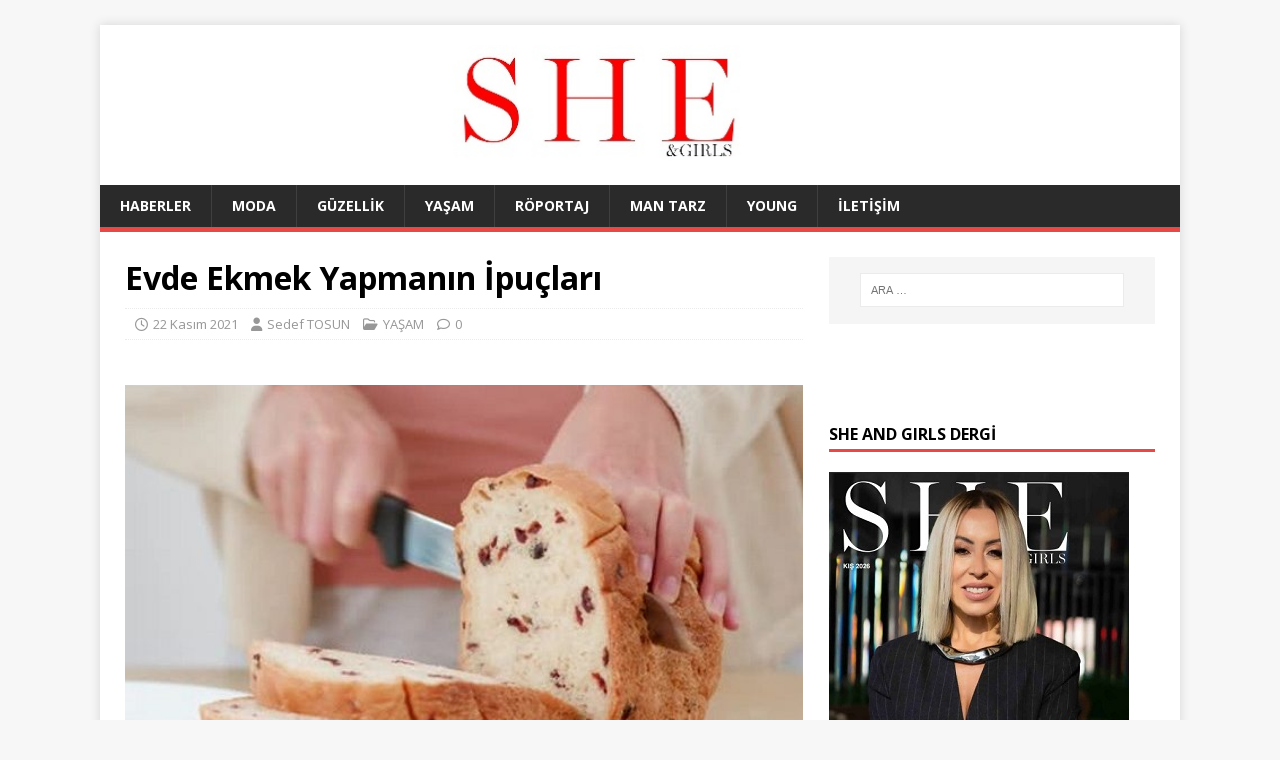

--- FILE ---
content_type: text/html; charset=UTF-8
request_url: https://www.sheandgirls.com/ekmek-yaparken-firina-neden-su-konulur/
body_size: 16788
content:
<!DOCTYPE html>
<html class="no-js" lang="tr">
<head>
<meta charset="UTF-8">
<meta name="viewport" content="width=device-width, initial-scale=1.0">
<link rel="profile" href="http://gmpg.org/xfn/11" />
<meta name='robots' content='index, follow, max-image-preview:large, max-snippet:-1, max-video-preview:-1' />
	<!-- BEGIN: Simple Google Analytics Tracking Code -->
	<script>
		(function(i,s,o,g,r,a,m){i['GoogleAnalyticsObject']=r;i[r]=i[r]||function(){
		(i[r].q=i[r].q||[]).push(arguments)},i[r].l=1*new Date();a=s.createElement(o),
		m=s.getElementsByTagName(o)[0];a.async=1;a.src=g;m.parentNode.insertBefore(a,m)
		})(window,document,'script','//www.google-analytics.com/analytics.js','ga');

		ga('create', {"cookieDomain":"auto","trackingId":"UA-131762900-2"} );
		ga('send', 'pageview');
		
	</script>
	<!-- END: Simple Google Analytics Tracking Code -->
	
	<!-- This site is optimized with the Yoast SEO plugin v26.8 - https://yoast.com/product/yoast-seo-wordpress/ -->
	<title>Ekmek yaparken fırına neden su konulur?, ekmek yapmanın püf noktaları,</title>
	<meta name="description" content="Ekmek yaparken fırına neden su konulur?, ekmek yapmanın püf noktaları, Ekmek yaparken fırın önceden ısıtılır mı?, Ekmeğe neden şeker konur?," />
	<link rel="canonical" href="https://www.sheandgirls.com/ekmek-yaparken-firina-neden-su-konulur/" />
	<meta property="og:locale" content="tr_TR" />
	<meta property="og:type" content="article" />
	<meta property="og:title" content="Ekmek yaparken fırına neden su konulur?, ekmek yapmanın püf noktaları," />
	<meta property="og:description" content="Ekmek yaparken fırına neden su konulur?, ekmek yapmanın püf noktaları, Ekmek yaparken fırın önceden ısıtılır mı?, Ekmeğe neden şeker konur?," />
	<meta property="og:url" content="https://www.sheandgirls.com/ekmek-yaparken-firina-neden-su-konulur/" />
	<meta property="og:site_name" content="She and Girls" />
	<meta property="article:published_time" content="2021-11-22T05:41:41+00:00" />
	<meta property="og:image" content="https://www.sheandgirls.com/wp-content/uploads/2021/11/Ekmek-yaparken-fırına-neden-su-konulur.jpg" />
	<meta property="og:image:width" content="600" />
	<meta property="og:image:height" content="400" />
	<meta property="og:image:type" content="image/jpeg" />
	<meta name="author" content="Sedef TOSUN" />
	<meta name="twitter:card" content="summary_large_image" />
	<meta name="twitter:label1" content="Yazan:" />
	<meta name="twitter:data1" content="Sedef TOSUN" />
	<meta name="twitter:label2" content="Tahmini okuma süresi" />
	<meta name="twitter:data2" content="3 dakika" />
	<script type="application/ld+json" class="yoast-schema-graph">{"@context":"https://schema.org","@graph":[{"@type":"Article","@id":"https://www.sheandgirls.com/ekmek-yaparken-firina-neden-su-konulur/#article","isPartOf":{"@id":"https://www.sheandgirls.com/ekmek-yaparken-firina-neden-su-konulur/"},"author":{"name":"Sedef TOSUN","@id":"https://www.sheandgirls.com/#/schema/person/1343ad3dc034ca8daa9d6346c9c1d91f"},"headline":"Evde Ekmek Yapmanın İpuçları","datePublished":"2021-11-22T05:41:41+00:00","mainEntityOfPage":{"@id":"https://www.sheandgirls.com/ekmek-yaparken-firina-neden-su-konulur/"},"wordCount":612,"publisher":{"@id":"https://www.sheandgirls.com/#organization"},"image":{"@id":"https://www.sheandgirls.com/ekmek-yaparken-firina-neden-su-konulur/#primaryimage"},"thumbnailUrl":"https://www.sheandgirls.com/wp-content/uploads/2021/11/Ekmek-yaparken-fırına-neden-su-konulur.jpg","keywords":["Ekmeğe neden şeker konur?","Ekmek yaparken fırın önceden ısıtılır mı?","Ekmek yaparken fırına neden su konulur?","ekmek yapmanın püf noktaları"],"articleSection":["YAŞAM"],"inLanguage":"tr"},{"@type":"WebPage","@id":"https://www.sheandgirls.com/ekmek-yaparken-firina-neden-su-konulur/","url":"https://www.sheandgirls.com/ekmek-yaparken-firina-neden-su-konulur/","name":"Ekmek yaparken fırına neden su konulur?, ekmek yapmanın püf noktaları,","isPartOf":{"@id":"https://www.sheandgirls.com/#website"},"primaryImageOfPage":{"@id":"https://www.sheandgirls.com/ekmek-yaparken-firina-neden-su-konulur/#primaryimage"},"image":{"@id":"https://www.sheandgirls.com/ekmek-yaparken-firina-neden-su-konulur/#primaryimage"},"thumbnailUrl":"https://www.sheandgirls.com/wp-content/uploads/2021/11/Ekmek-yaparken-fırına-neden-su-konulur.jpg","datePublished":"2021-11-22T05:41:41+00:00","description":"Ekmek yaparken fırına neden su konulur?, ekmek yapmanın püf noktaları, Ekmek yaparken fırın önceden ısıtılır mı?, Ekmeğe neden şeker konur?,","breadcrumb":{"@id":"https://www.sheandgirls.com/ekmek-yaparken-firina-neden-su-konulur/#breadcrumb"},"inLanguage":"tr","potentialAction":[{"@type":"ReadAction","target":["https://www.sheandgirls.com/ekmek-yaparken-firina-neden-su-konulur/"]}]},{"@type":"ImageObject","inLanguage":"tr","@id":"https://www.sheandgirls.com/ekmek-yaparken-firina-neden-su-konulur/#primaryimage","url":"https://www.sheandgirls.com/wp-content/uploads/2021/11/Ekmek-yaparken-fırına-neden-su-konulur.jpg","contentUrl":"https://www.sheandgirls.com/wp-content/uploads/2021/11/Ekmek-yaparken-fırına-neden-su-konulur.jpg","width":600,"height":400},{"@type":"BreadcrumbList","@id":"https://www.sheandgirls.com/ekmek-yaparken-firina-neden-su-konulur/#breadcrumb","itemListElement":[{"@type":"ListItem","position":1,"name":"Ana sayfa","item":"https://www.sheandgirls.com/"},{"@type":"ListItem","position":2,"name":"Evde Ekmek Yapmanın İpuçları"}]},{"@type":"WebSite","@id":"https://www.sheandgirls.com/#website","url":"https://www.sheandgirls.com/","name":"She and Girls","description":"","publisher":{"@id":"https://www.sheandgirls.com/#organization"},"potentialAction":[{"@type":"SearchAction","target":{"@type":"EntryPoint","urlTemplate":"https://www.sheandgirls.com/?s={search_term_string}"},"query-input":{"@type":"PropertyValueSpecification","valueRequired":true,"valueName":"search_term_string"}}],"inLanguage":"tr"},{"@type":"Organization","@id":"https://www.sheandgirls.com/#organization","name":"She and Girls","url":"https://www.sheandgirls.com/","logo":{"@type":"ImageObject","inLanguage":"tr","@id":"https://www.sheandgirls.com/#/schema/logo/image/","url":"https://www.sheandgirls.com/wp-content/uploads/2019/11/She-and-Girls-Logo-son.jpg","contentUrl":"https://www.sheandgirls.com/wp-content/uploads/2019/11/She-and-Girls-Logo-son.jpg","width":1048,"height":121,"caption":"She and Girls"},"image":{"@id":"https://www.sheandgirls.com/#/schema/logo/image/"}},{"@type":"Person","@id":"https://www.sheandgirls.com/#/schema/person/1343ad3dc034ca8daa9d6346c9c1d91f","name":"Sedef TOSUN","image":{"@type":"ImageObject","inLanguage":"tr","@id":"https://www.sheandgirls.com/#/schema/person/image/","url":"https://secure.gravatar.com/avatar/424fd3a7ffe6c86358599588ad2fefdf4a7c897615c7b1f67bf6365cca4cb747?s=96&d=mm&r=g","contentUrl":"https://secure.gravatar.com/avatar/424fd3a7ffe6c86358599588ad2fefdf4a7c897615c7b1f67bf6365cca4cb747?s=96&d=mm&r=g","caption":"Sedef TOSUN"},"url":"https://www.sheandgirls.com/author/sedef/"}]}</script>
	<!-- / Yoast SEO plugin. -->


<link rel='dns-prefetch' href='//www.googletagmanager.com' />
<link rel='dns-prefetch' href='//fonts.googleapis.com' />
<link rel='dns-prefetch' href='//pagead2.googlesyndication.com' />
<link rel="alternate" type="application/rss+xml" title="She and Girls &raquo; akışı" href="https://www.sheandgirls.com/feed/" />
<link rel="alternate" type="application/rss+xml" title="She and Girls &raquo; yorum akışı" href="https://www.sheandgirls.com/comments/feed/" />
<link rel="alternate" title="oEmbed (JSON)" type="application/json+oembed" href="https://www.sheandgirls.com/wp-json/oembed/1.0/embed?url=https%3A%2F%2Fwww.sheandgirls.com%2Fekmek-yaparken-firina-neden-su-konulur%2F" />
<link rel="alternate" title="oEmbed (XML)" type="text/xml+oembed" href="https://www.sheandgirls.com/wp-json/oembed/1.0/embed?url=https%3A%2F%2Fwww.sheandgirls.com%2Fekmek-yaparken-firina-neden-su-konulur%2F&#038;format=xml" />
<style id='wp-img-auto-sizes-contain-inline-css' type='text/css'>
img:is([sizes=auto i],[sizes^="auto," i]){contain-intrinsic-size:3000px 1500px}
/*# sourceURL=wp-img-auto-sizes-contain-inline-css */
</style>
<style id='wp-emoji-styles-inline-css' type='text/css'>

	img.wp-smiley, img.emoji {
		display: inline !important;
		border: none !important;
		box-shadow: none !important;
		height: 1em !important;
		width: 1em !important;
		margin: 0 0.07em !important;
		vertical-align: -0.1em !important;
		background: none !important;
		padding: 0 !important;
	}
/*# sourceURL=wp-emoji-styles-inline-css */
</style>
<style id='wp-block-library-inline-css' type='text/css'>
:root{--wp-block-synced-color:#7a00df;--wp-block-synced-color--rgb:122,0,223;--wp-bound-block-color:var(--wp-block-synced-color);--wp-editor-canvas-background:#ddd;--wp-admin-theme-color:#007cba;--wp-admin-theme-color--rgb:0,124,186;--wp-admin-theme-color-darker-10:#006ba1;--wp-admin-theme-color-darker-10--rgb:0,107,160.5;--wp-admin-theme-color-darker-20:#005a87;--wp-admin-theme-color-darker-20--rgb:0,90,135;--wp-admin-border-width-focus:2px}@media (min-resolution:192dpi){:root{--wp-admin-border-width-focus:1.5px}}.wp-element-button{cursor:pointer}:root .has-very-light-gray-background-color{background-color:#eee}:root .has-very-dark-gray-background-color{background-color:#313131}:root .has-very-light-gray-color{color:#eee}:root .has-very-dark-gray-color{color:#313131}:root .has-vivid-green-cyan-to-vivid-cyan-blue-gradient-background{background:linear-gradient(135deg,#00d084,#0693e3)}:root .has-purple-crush-gradient-background{background:linear-gradient(135deg,#34e2e4,#4721fb 50%,#ab1dfe)}:root .has-hazy-dawn-gradient-background{background:linear-gradient(135deg,#faaca8,#dad0ec)}:root .has-subdued-olive-gradient-background{background:linear-gradient(135deg,#fafae1,#67a671)}:root .has-atomic-cream-gradient-background{background:linear-gradient(135deg,#fdd79a,#004a59)}:root .has-nightshade-gradient-background{background:linear-gradient(135deg,#330968,#31cdcf)}:root .has-midnight-gradient-background{background:linear-gradient(135deg,#020381,#2874fc)}:root{--wp--preset--font-size--normal:16px;--wp--preset--font-size--huge:42px}.has-regular-font-size{font-size:1em}.has-larger-font-size{font-size:2.625em}.has-normal-font-size{font-size:var(--wp--preset--font-size--normal)}.has-huge-font-size{font-size:var(--wp--preset--font-size--huge)}.has-text-align-center{text-align:center}.has-text-align-left{text-align:left}.has-text-align-right{text-align:right}.has-fit-text{white-space:nowrap!important}#end-resizable-editor-section{display:none}.aligncenter{clear:both}.items-justified-left{justify-content:flex-start}.items-justified-center{justify-content:center}.items-justified-right{justify-content:flex-end}.items-justified-space-between{justify-content:space-between}.screen-reader-text{border:0;clip-path:inset(50%);height:1px;margin:-1px;overflow:hidden;padding:0;position:absolute;width:1px;word-wrap:normal!important}.screen-reader-text:focus{background-color:#ddd;clip-path:none;color:#444;display:block;font-size:1em;height:auto;left:5px;line-height:normal;padding:15px 23px 14px;text-decoration:none;top:5px;width:auto;z-index:100000}html :where(.has-border-color){border-style:solid}html :where([style*=border-top-color]){border-top-style:solid}html :where([style*=border-right-color]){border-right-style:solid}html :where([style*=border-bottom-color]){border-bottom-style:solid}html :where([style*=border-left-color]){border-left-style:solid}html :where([style*=border-width]){border-style:solid}html :where([style*=border-top-width]){border-top-style:solid}html :where([style*=border-right-width]){border-right-style:solid}html :where([style*=border-bottom-width]){border-bottom-style:solid}html :where([style*=border-left-width]){border-left-style:solid}html :where(img[class*=wp-image-]){height:auto;max-width:100%}:where(figure){margin:0 0 1em}html :where(.is-position-sticky){--wp-admin--admin-bar--position-offset:var(--wp-admin--admin-bar--height,0px)}@media screen and (max-width:600px){html :where(.is-position-sticky){--wp-admin--admin-bar--position-offset:0px}}

/*# sourceURL=wp-block-library-inline-css */
</style><style id='wp-block-heading-inline-css' type='text/css'>
h1:where(.wp-block-heading).has-background,h2:where(.wp-block-heading).has-background,h3:where(.wp-block-heading).has-background,h4:where(.wp-block-heading).has-background,h5:where(.wp-block-heading).has-background,h6:where(.wp-block-heading).has-background{padding:1.25em 2.375em}h1.has-text-align-left[style*=writing-mode]:where([style*=vertical-lr]),h1.has-text-align-right[style*=writing-mode]:where([style*=vertical-rl]),h2.has-text-align-left[style*=writing-mode]:where([style*=vertical-lr]),h2.has-text-align-right[style*=writing-mode]:where([style*=vertical-rl]),h3.has-text-align-left[style*=writing-mode]:where([style*=vertical-lr]),h3.has-text-align-right[style*=writing-mode]:where([style*=vertical-rl]),h4.has-text-align-left[style*=writing-mode]:where([style*=vertical-lr]),h4.has-text-align-right[style*=writing-mode]:where([style*=vertical-rl]),h5.has-text-align-left[style*=writing-mode]:where([style*=vertical-lr]),h5.has-text-align-right[style*=writing-mode]:where([style*=vertical-rl]),h6.has-text-align-left[style*=writing-mode]:where([style*=vertical-lr]),h6.has-text-align-right[style*=writing-mode]:where([style*=vertical-rl]){rotate:180deg}
/*# sourceURL=https://www.sheandgirls.com/wp-includes/blocks/heading/style.min.css */
</style>
<style id='wp-block-paragraph-inline-css' type='text/css'>
.is-small-text{font-size:.875em}.is-regular-text{font-size:1em}.is-large-text{font-size:2.25em}.is-larger-text{font-size:3em}.has-drop-cap:not(:focus):first-letter{float:left;font-size:8.4em;font-style:normal;font-weight:100;line-height:.68;margin:.05em .1em 0 0;text-transform:uppercase}body.rtl .has-drop-cap:not(:focus):first-letter{float:none;margin-left:.1em}p.has-drop-cap.has-background{overflow:hidden}:root :where(p.has-background){padding:1.25em 2.375em}:where(p.has-text-color:not(.has-link-color)) a{color:inherit}p.has-text-align-left[style*="writing-mode:vertical-lr"],p.has-text-align-right[style*="writing-mode:vertical-rl"]{rotate:180deg}
/*# sourceURL=https://www.sheandgirls.com/wp-includes/blocks/paragraph/style.min.css */
</style>
<style id='global-styles-inline-css' type='text/css'>
:root{--wp--preset--aspect-ratio--square: 1;--wp--preset--aspect-ratio--4-3: 4/3;--wp--preset--aspect-ratio--3-4: 3/4;--wp--preset--aspect-ratio--3-2: 3/2;--wp--preset--aspect-ratio--2-3: 2/3;--wp--preset--aspect-ratio--16-9: 16/9;--wp--preset--aspect-ratio--9-16: 9/16;--wp--preset--color--black: #000000;--wp--preset--color--cyan-bluish-gray: #abb8c3;--wp--preset--color--white: #ffffff;--wp--preset--color--pale-pink: #f78da7;--wp--preset--color--vivid-red: #cf2e2e;--wp--preset--color--luminous-vivid-orange: #ff6900;--wp--preset--color--luminous-vivid-amber: #fcb900;--wp--preset--color--light-green-cyan: #7bdcb5;--wp--preset--color--vivid-green-cyan: #00d084;--wp--preset--color--pale-cyan-blue: #8ed1fc;--wp--preset--color--vivid-cyan-blue: #0693e3;--wp--preset--color--vivid-purple: #9b51e0;--wp--preset--gradient--vivid-cyan-blue-to-vivid-purple: linear-gradient(135deg,rgb(6,147,227) 0%,rgb(155,81,224) 100%);--wp--preset--gradient--light-green-cyan-to-vivid-green-cyan: linear-gradient(135deg,rgb(122,220,180) 0%,rgb(0,208,130) 100%);--wp--preset--gradient--luminous-vivid-amber-to-luminous-vivid-orange: linear-gradient(135deg,rgb(252,185,0) 0%,rgb(255,105,0) 100%);--wp--preset--gradient--luminous-vivid-orange-to-vivid-red: linear-gradient(135deg,rgb(255,105,0) 0%,rgb(207,46,46) 100%);--wp--preset--gradient--very-light-gray-to-cyan-bluish-gray: linear-gradient(135deg,rgb(238,238,238) 0%,rgb(169,184,195) 100%);--wp--preset--gradient--cool-to-warm-spectrum: linear-gradient(135deg,rgb(74,234,220) 0%,rgb(151,120,209) 20%,rgb(207,42,186) 40%,rgb(238,44,130) 60%,rgb(251,105,98) 80%,rgb(254,248,76) 100%);--wp--preset--gradient--blush-light-purple: linear-gradient(135deg,rgb(255,206,236) 0%,rgb(152,150,240) 100%);--wp--preset--gradient--blush-bordeaux: linear-gradient(135deg,rgb(254,205,165) 0%,rgb(254,45,45) 50%,rgb(107,0,62) 100%);--wp--preset--gradient--luminous-dusk: linear-gradient(135deg,rgb(255,203,112) 0%,rgb(199,81,192) 50%,rgb(65,88,208) 100%);--wp--preset--gradient--pale-ocean: linear-gradient(135deg,rgb(255,245,203) 0%,rgb(182,227,212) 50%,rgb(51,167,181) 100%);--wp--preset--gradient--electric-grass: linear-gradient(135deg,rgb(202,248,128) 0%,rgb(113,206,126) 100%);--wp--preset--gradient--midnight: linear-gradient(135deg,rgb(2,3,129) 0%,rgb(40,116,252) 100%);--wp--preset--font-size--small: 13px;--wp--preset--font-size--medium: 20px;--wp--preset--font-size--large: 36px;--wp--preset--font-size--x-large: 42px;--wp--preset--spacing--20: 0.44rem;--wp--preset--spacing--30: 0.67rem;--wp--preset--spacing--40: 1rem;--wp--preset--spacing--50: 1.5rem;--wp--preset--spacing--60: 2.25rem;--wp--preset--spacing--70: 3.38rem;--wp--preset--spacing--80: 5.06rem;--wp--preset--shadow--natural: 6px 6px 9px rgba(0, 0, 0, 0.2);--wp--preset--shadow--deep: 12px 12px 50px rgba(0, 0, 0, 0.4);--wp--preset--shadow--sharp: 6px 6px 0px rgba(0, 0, 0, 0.2);--wp--preset--shadow--outlined: 6px 6px 0px -3px rgb(255, 255, 255), 6px 6px rgb(0, 0, 0);--wp--preset--shadow--crisp: 6px 6px 0px rgb(0, 0, 0);}:where(.is-layout-flex){gap: 0.5em;}:where(.is-layout-grid){gap: 0.5em;}body .is-layout-flex{display: flex;}.is-layout-flex{flex-wrap: wrap;align-items: center;}.is-layout-flex > :is(*, div){margin: 0;}body .is-layout-grid{display: grid;}.is-layout-grid > :is(*, div){margin: 0;}:where(.wp-block-columns.is-layout-flex){gap: 2em;}:where(.wp-block-columns.is-layout-grid){gap: 2em;}:where(.wp-block-post-template.is-layout-flex){gap: 1.25em;}:where(.wp-block-post-template.is-layout-grid){gap: 1.25em;}.has-black-color{color: var(--wp--preset--color--black) !important;}.has-cyan-bluish-gray-color{color: var(--wp--preset--color--cyan-bluish-gray) !important;}.has-white-color{color: var(--wp--preset--color--white) !important;}.has-pale-pink-color{color: var(--wp--preset--color--pale-pink) !important;}.has-vivid-red-color{color: var(--wp--preset--color--vivid-red) !important;}.has-luminous-vivid-orange-color{color: var(--wp--preset--color--luminous-vivid-orange) !important;}.has-luminous-vivid-amber-color{color: var(--wp--preset--color--luminous-vivid-amber) !important;}.has-light-green-cyan-color{color: var(--wp--preset--color--light-green-cyan) !important;}.has-vivid-green-cyan-color{color: var(--wp--preset--color--vivid-green-cyan) !important;}.has-pale-cyan-blue-color{color: var(--wp--preset--color--pale-cyan-blue) !important;}.has-vivid-cyan-blue-color{color: var(--wp--preset--color--vivid-cyan-blue) !important;}.has-vivid-purple-color{color: var(--wp--preset--color--vivid-purple) !important;}.has-black-background-color{background-color: var(--wp--preset--color--black) !important;}.has-cyan-bluish-gray-background-color{background-color: var(--wp--preset--color--cyan-bluish-gray) !important;}.has-white-background-color{background-color: var(--wp--preset--color--white) !important;}.has-pale-pink-background-color{background-color: var(--wp--preset--color--pale-pink) !important;}.has-vivid-red-background-color{background-color: var(--wp--preset--color--vivid-red) !important;}.has-luminous-vivid-orange-background-color{background-color: var(--wp--preset--color--luminous-vivid-orange) !important;}.has-luminous-vivid-amber-background-color{background-color: var(--wp--preset--color--luminous-vivid-amber) !important;}.has-light-green-cyan-background-color{background-color: var(--wp--preset--color--light-green-cyan) !important;}.has-vivid-green-cyan-background-color{background-color: var(--wp--preset--color--vivid-green-cyan) !important;}.has-pale-cyan-blue-background-color{background-color: var(--wp--preset--color--pale-cyan-blue) !important;}.has-vivid-cyan-blue-background-color{background-color: var(--wp--preset--color--vivid-cyan-blue) !important;}.has-vivid-purple-background-color{background-color: var(--wp--preset--color--vivid-purple) !important;}.has-black-border-color{border-color: var(--wp--preset--color--black) !important;}.has-cyan-bluish-gray-border-color{border-color: var(--wp--preset--color--cyan-bluish-gray) !important;}.has-white-border-color{border-color: var(--wp--preset--color--white) !important;}.has-pale-pink-border-color{border-color: var(--wp--preset--color--pale-pink) !important;}.has-vivid-red-border-color{border-color: var(--wp--preset--color--vivid-red) !important;}.has-luminous-vivid-orange-border-color{border-color: var(--wp--preset--color--luminous-vivid-orange) !important;}.has-luminous-vivid-amber-border-color{border-color: var(--wp--preset--color--luminous-vivid-amber) !important;}.has-light-green-cyan-border-color{border-color: var(--wp--preset--color--light-green-cyan) !important;}.has-vivid-green-cyan-border-color{border-color: var(--wp--preset--color--vivid-green-cyan) !important;}.has-pale-cyan-blue-border-color{border-color: var(--wp--preset--color--pale-cyan-blue) !important;}.has-vivid-cyan-blue-border-color{border-color: var(--wp--preset--color--vivid-cyan-blue) !important;}.has-vivid-purple-border-color{border-color: var(--wp--preset--color--vivid-purple) !important;}.has-vivid-cyan-blue-to-vivid-purple-gradient-background{background: var(--wp--preset--gradient--vivid-cyan-blue-to-vivid-purple) !important;}.has-light-green-cyan-to-vivid-green-cyan-gradient-background{background: var(--wp--preset--gradient--light-green-cyan-to-vivid-green-cyan) !important;}.has-luminous-vivid-amber-to-luminous-vivid-orange-gradient-background{background: var(--wp--preset--gradient--luminous-vivid-amber-to-luminous-vivid-orange) !important;}.has-luminous-vivid-orange-to-vivid-red-gradient-background{background: var(--wp--preset--gradient--luminous-vivid-orange-to-vivid-red) !important;}.has-very-light-gray-to-cyan-bluish-gray-gradient-background{background: var(--wp--preset--gradient--very-light-gray-to-cyan-bluish-gray) !important;}.has-cool-to-warm-spectrum-gradient-background{background: var(--wp--preset--gradient--cool-to-warm-spectrum) !important;}.has-blush-light-purple-gradient-background{background: var(--wp--preset--gradient--blush-light-purple) !important;}.has-blush-bordeaux-gradient-background{background: var(--wp--preset--gradient--blush-bordeaux) !important;}.has-luminous-dusk-gradient-background{background: var(--wp--preset--gradient--luminous-dusk) !important;}.has-pale-ocean-gradient-background{background: var(--wp--preset--gradient--pale-ocean) !important;}.has-electric-grass-gradient-background{background: var(--wp--preset--gradient--electric-grass) !important;}.has-midnight-gradient-background{background: var(--wp--preset--gradient--midnight) !important;}.has-small-font-size{font-size: var(--wp--preset--font-size--small) !important;}.has-medium-font-size{font-size: var(--wp--preset--font-size--medium) !important;}.has-large-font-size{font-size: var(--wp--preset--font-size--large) !important;}.has-x-large-font-size{font-size: var(--wp--preset--font-size--x-large) !important;}
/*# sourceURL=global-styles-inline-css */
</style>

<style id='classic-theme-styles-inline-css' type='text/css'>
/*! This file is auto-generated */
.wp-block-button__link{color:#fff;background-color:#32373c;border-radius:9999px;box-shadow:none;text-decoration:none;padding:calc(.667em + 2px) calc(1.333em + 2px);font-size:1.125em}.wp-block-file__button{background:#32373c;color:#fff;text-decoration:none}
/*# sourceURL=/wp-includes/css/classic-themes.min.css */
</style>
<link rel='stylesheet' id='mh-google-fonts-css' href='https://fonts.googleapis.com/css?family=Open+Sans:400,400italic,700,600' type='text/css' media='all' />
<link rel='stylesheet' id='mh-magazine-lite-css' href='https://www.sheandgirls.com/wp-content/themes/mh-magazine-lite/style.css?ver=2.10.0' type='text/css' media='all' />
<link rel='stylesheet' id='mh-font-awesome-css' href='https://www.sheandgirls.com/wp-content/themes/mh-magazine-lite/includes/font-awesome.min.css' type='text/css' media='all' />
<script type="text/javascript" src="https://www.sheandgirls.com/wp-includes/js/jquery/jquery.min.js?ver=3.7.1" id="jquery-core-js"></script>
<script type="text/javascript" src="https://www.sheandgirls.com/wp-includes/js/jquery/jquery-migrate.min.js?ver=3.4.1" id="jquery-migrate-js"></script>
<script type="text/javascript" id="mh-scripts-js-extra">
/* <![CDATA[ */
var mh_magazine = {"text":{"toggle_menu":"Toggle Menu"}};
//# sourceURL=mh-scripts-js-extra
/* ]]> */
</script>
<script type="text/javascript" src="https://www.sheandgirls.com/wp-content/themes/mh-magazine-lite/js/scripts.js?ver=2.10.0" id="mh-scripts-js"></script>

<!-- Site Kit tarafından eklenen Google etiketi (gtag.js) snippet&#039;i -->
<!-- Google Analytics snippet added by Site Kit -->
<script type="text/javascript" src="https://www.googletagmanager.com/gtag/js?id=G-WTBPTTHL1B" id="google_gtagjs-js" async></script>
<script type="text/javascript" id="google_gtagjs-js-after">
/* <![CDATA[ */
window.dataLayer = window.dataLayer || [];function gtag(){dataLayer.push(arguments);}
gtag("set","linker",{"domains":["www.sheandgirls.com"]});
gtag("js", new Date());
gtag("set", "developer_id.dZTNiMT", true);
gtag("config", "G-WTBPTTHL1B");
//# sourceURL=google_gtagjs-js-after
/* ]]> */
</script>
<link rel="https://api.w.org/" href="https://www.sheandgirls.com/wp-json/" /><link rel="alternate" title="JSON" type="application/json" href="https://www.sheandgirls.com/wp-json/wp/v2/posts/20339" /><link rel="EditURI" type="application/rsd+xml" title="RSD" href="https://www.sheandgirls.com/xmlrpc.php?rsd" />
<meta name="generator" content="WordPress 6.9" />
<link rel='shortlink' href='https://www.sheandgirls.com/?p=20339' />
<meta name="generator" content="Site Kit by Google 1.170.0" /><!--[if lt IE 9]>
<script src="https://www.sheandgirls.com/wp-content/themes/mh-magazine-lite/js/css3-mediaqueries.js"></script>
<![endif]-->
<meta name="google-site-verification" content="XS9UpsyYDJwrC7U1gBwjzgCjoMUME56Qk697ryj9Fiw">
<!-- Site Kit tarafından eklenen Google AdSense meta etiketleri -->
<meta name="google-adsense-platform-account" content="ca-host-pub-2644536267352236">
<meta name="google-adsense-platform-domain" content="sitekit.withgoogle.com">
<!-- Site Kit tarafından eklenen Google AdSense meta etiketlerine son verin -->

<!-- Google AdSense snippet added by Site Kit -->
<script type="text/javascript" async="async" src="https://pagead2.googlesyndication.com/pagead/js/adsbygoogle.js?client=ca-pub-5395980082971835&amp;host=ca-host-pub-2644536267352236" crossorigin="anonymous"></script>

<!-- End Google AdSense snippet added by Site Kit -->
<link rel="icon" href="https://www.sheandgirls.com/wp-content/uploads/2018/11/sheandgirlslogo-85x85.jpg" sizes="32x32" />
<link rel="icon" href="https://www.sheandgirls.com/wp-content/uploads/2018/11/sheandgirlslogo.jpg" sizes="192x192" />
<link rel="apple-touch-icon" href="https://www.sheandgirls.com/wp-content/uploads/2018/11/sheandgirlslogo.jpg" />
<meta name="msapplication-TileImage" content="https://www.sheandgirls.com/wp-content/uploads/2018/11/sheandgirlslogo.jpg" />
</head>
<body id="mh-mobile" class="wp-singular post-template-default single single-post postid-20339 single-format-standard wp-custom-logo wp-theme-mh-magazine-lite mh-right-sb" itemscope="itemscope" itemtype="https://schema.org/WebPage">
<div class="mh-container mh-container-outer">
<div class="mh-header-mobile-nav mh-clearfix"></div>
<header class="mh-header" itemscope="itemscope" itemtype="https://schema.org/WPHeader">
	<div class="mh-container mh-container-inner mh-row mh-clearfix">
		<div class="mh-custom-header mh-clearfix">
<div class="mh-site-identity">
<div class="mh-site-logo" role="banner" itemscope="itemscope" itemtype="https://schema.org/Brand">
<a href="https://www.sheandgirls.com/" class="custom-logo-link" rel="home"><img width="1048" height="121" src="https://www.sheandgirls.com/wp-content/uploads/2019/11/She-and-Girls-Logo-son.jpg" class="custom-logo" alt="She and Girls" decoding="async" fetchpriority="high" srcset="https://www.sheandgirls.com/wp-content/uploads/2019/11/She-and-Girls-Logo-son.jpg 1048w, https://www.sheandgirls.com/wp-content/uploads/2019/11/She-and-Girls-Logo-son-300x35.jpg 300w, https://www.sheandgirls.com/wp-content/uploads/2019/11/She-and-Girls-Logo-son-768x89.jpg 768w, https://www.sheandgirls.com/wp-content/uploads/2019/11/She-and-Girls-Logo-son-1024x118.jpg 1024w" sizes="(max-width: 1048px) 100vw, 1048px" /></a></div>
</div>
</div>
	</div>
	<div class="mh-main-nav-wrap">
		<nav class="mh-navigation mh-main-nav mh-container mh-container-inner mh-clearfix" itemscope="itemscope" itemtype="https://schema.org/SiteNavigationElement">
			<div class="menu-td-demo-header-menu-container"><ul id="menu-td-demo-header-menu" class="menu"><li id="menu-item-148" class="menu-item menu-item-type-taxonomy menu-item-object-category menu-item-148"><a href="https://www.sheandgirls.com/category/haberler/">HABERLER</a></li>
<li id="menu-item-146" class="menu-item menu-item-type-taxonomy menu-item-object-category menu-item-146"><a href="https://www.sheandgirls.com/category/moda/">MODA</a></li>
<li id="menu-item-150" class="menu-item menu-item-type-taxonomy menu-item-object-category menu-item-150"><a href="https://www.sheandgirls.com/category/guzellik/">GÜZELLİK</a></li>
<li id="menu-item-147" class="menu-item menu-item-type-taxonomy menu-item-object-category current-post-ancestor current-menu-parent current-post-parent menu-item-147"><a href="https://www.sheandgirls.com/category/saglik/">YAŞAM</a></li>
<li id="menu-item-16825" class="menu-item menu-item-type-taxonomy menu-item-object-category menu-item-16825"><a href="https://www.sheandgirls.com/category/roportaj/">RÖPORTAJ</a></li>
<li id="menu-item-32220" class="menu-item menu-item-type-taxonomy menu-item-object-category menu-item-32220"><a href="https://www.sheandgirls.com/category/man/">MAN TARZ</a></li>
<li id="menu-item-12166" class="menu-item menu-item-type-taxonomy menu-item-object-category menu-item-12166"><a href="https://www.sheandgirls.com/category/girls/">YOUNG</a></li>
<li id="menu-item-371" class="menu-item menu-item-type-post_type menu-item-object-page menu-item-371"><a href="https://www.sheandgirls.com/she-and-girls-iletisim/">İLETİŞİM</a></li>
</ul></div>		</nav>
	</div>
</header><div class="mh-wrapper mh-clearfix">
	<div id="main-content" class="mh-content" role="main" itemprop="mainContentOfPage"><article id="post-20339" class="post-20339 post type-post status-publish format-standard has-post-thumbnail hentry category-saglik tag-ekmege-neden-seker-konur tag-ekmek-yaparken-firin-onceden-isitilir-mi tag-ekmek-yaparken-firina-neden-su-konulur tag-ekmek-yapmanin-puf-noktalari">
	<header class="entry-header mh-clearfix"><h1 class="entry-title">Evde Ekmek Yapmanın İpuçları</h1><p class="mh-meta entry-meta">
<span class="entry-meta-date updated"><i class="far fa-clock"></i><a href="https://www.sheandgirls.com/2021/11/">22 Kasım 2021</a></span>
<span class="entry-meta-author author vcard"><i class="fa fa-user"></i><a class="fn" href="https://www.sheandgirls.com/author/sedef/">Sedef TOSUN</a></span>
<span class="entry-meta-categories"><i class="far fa-folder-open"></i><a href="https://www.sheandgirls.com/category/saglik/" rel="category tag">YAŞAM</a></span>
<span class="entry-meta-comments"><i class="far fa-comment"></i><a class="mh-comment-scroll" href="https://www.sheandgirls.com/ekmek-yaparken-firina-neden-su-konulur/#mh-comments">0</a></span>
</p>
	</header>
	<div id="block-20" class="mh-widget mh-posts-1 widget_block"><!-- Pixad BACKFILL ads START -->
<script type="text/javascript" async src="https://static.cdn.pixad.com.tr/dist/gpt.min.js?id=NID-1316056314"></script>
<!-- Pixad BACKFILL ads END --></div>	<div class="entry-content mh-clearfix">
<figure class="entry-thumbnail">
<img src="https://www.sheandgirls.com/wp-content/uploads/2021/11/Ekmek-yaparken-fırına-neden-su-konulur-600x381.jpg" alt="" title="Ekmek yaparken fırına neden su konulur" />
</figure>
<p>Pandemi döneminde evde geçirilen uzun saatler, neredeyse herkesi kendi mutfağının şefi yaptı. Ekmek yaparken fırına neden su konulur?</p>
<h4>She and Girls Dergisi, Moda Dergisi, Alışveriş Dergisi.</h4>
<h3><span style="color: #ff0000;"><a style="color: #ff0000;" href="http://www.instagram.com/sheandgirls">Instagram Hesabımız</a></span></h3>
<p>Sofraların vazgeçilmez lezzeti ekmek yapımı her ne kadar kolay gibi görünse de, ekmeğin kıvamını tutturmak için birkaç ipucu gerekiyor.</p>
<p>Dünyanın dört bir yanında edindiği bilgi birikimiyle fırıncılık sektörüne öncülük eden Lesaffre Türkiye’nin Baking Center ve İnovasyon Direktörü Kerem Çetin, evde ekmek yapımının birbirinden ilginç püf noktalarını paylaştı.</p>
<p>Pandemi döneminde yapılan kısıtlamalar evde ekmek yapımını alışkanlık haline getirse de, hem lezzetli hem de sağlıklı ekmek tarifleri için birkaç ipucu gerekiyor.</p>
<p>165 yılı aşkın tecrübesi, dünya üzerinde 5 kıtaya yayılmış üretim tesisleri ve kaliteli ürünleriyle maya endüstrisinde global referans olan Lesaffre Türkiye’nin Baking Center ve İnovasyon Direktörü Kerem Çetin, sağlıklı ve lezzetli ekmek yapmak isteyenlere, birbirinden pratik öneriler verdi.</p>
<p>Çetin, normal ekmeklik buğday unundan alınan hacmin, tam buğday veya çavdar unu ile yapılan ekmekten alınamayacağını söylese de, literatürde besleyici özellikleri yüksek olarak bildirilen tam buğday veya çavdar ununun ekmek yapımında kullanılabileceğini belirtiyor.</p>
<figure id="attachment_20341" aria-describedby="caption-attachment-20341" style="width: 200px" class="wp-caption aligncenter"><a href="https://www.sheandgirls.com/wp-content/uploads/2021/11/Çavdar-Ekmek.jpg"><img decoding="async" class="wp-image-20341 size-medium" src="https://www.sheandgirls.com/wp-content/uploads/2021/11/Çavdar-Ekmek-200x300.jpg" alt="" width="200" height="300" srcset="https://www.sheandgirls.com/wp-content/uploads/2021/11/Çavdar-Ekmek-200x300.jpg 200w, https://www.sheandgirls.com/wp-content/uploads/2021/11/Çavdar-Ekmek.jpg 600w" sizes="(max-width: 200px) 100vw, 200px" /></a><figcaption id="caption-attachment-20341" class="wp-caption-text"><strong>Çavdar Ekmek</strong></figcaption></figure>
<p><strong>Maya ve tuz ayrı ayrı eklenmeli</strong></p>
<p>Ekmek yapımı için kullanılan suyun ılık olmasının, hem hamur yapısının daha rahat oluşmasına hem de mayanın daha rahat çalışmasına yardımcı olacağını söyleyen Çetin, mayanın aktivitesini düşürmemesi adına, ekmek yaparken maya ile tuzun da ayrı ilave edilmesi gerektiğini belirtiyor.</p>
<p><strong>Eklenecek sıvı miktarı dengeli olmalı</strong></p>
<p>Tüm bunların yanı sıra, hamura eklenecek toplam sıvı miktarını ayarlamanın da oldukça önemli bir faktör olduğunu söyleyen Çetin, “Hamura sıvı yağ, zeytinyağı veya bal gibi sıvı malzemeler ekleyecekseniz, normalde ilave edeceğiniz su miktarını düşürmelisiniz.</p>
<p>Aynı zamanda, elde ettiğiniz karışıma suyu azar azar ilave edip homojen, pürüzsüz ve yumuşak bir hamur elde edene kadar, yoğurma işlemine dıştan içe doğru devam etmelisiniz” açıklamasında bulunarak tarifteki tüm bileşenlerin, oda sıcaklığında olması gerektiğini belirtiyor.</p>
<h3 class="entry-title mh-loop-title"><a href="https://www.sheandgirls.com/bitki-caylarinin-yan-etkileri-nelerdir/" rel="bookmark">Bitki Çaylarının Yan Etkilerine Dikkat!</a></h3>
<p><strong>Bir kap su eşliğinde pişirmeli</strong></p>
<p>Makinede ekmek pişirmek için, Lesaffre’ın ev tipi ürünleri üzerinde yer alan kullanıma uyarak doğru pişirilmiş bir ekmek elde edilebileceğini belirten Çetin, “Ekmeğinizi makinede yapıyorsanız un, ılık su ve tuzu gerekli bölmelere koyduktan sonra, unun ortasına mayayı ekleyip istediğiniz yoğurma ve pişirme ayarını seçebilirsiniz.</p>
<p>Pişirme işlemi için kendi fırınınızı kullanacak iseniz, kabuğunun kurumasını önlemek ve yüzeyinin parlak olmasını sağlamak adına, ekmeği fırına atmadan önce fırının içine yanmaz bir kap ile su koyabilir, önceden 240 derecede ısıtılmış fırının sıcaklığını, ekmeği attıktan sonra 220 dereceye düşürüp yaklaşık 20-25 dakika kadar pişirebilirsiniz” açıklamasında bulundu.</p>
<h3>Ekmek yaparken fırına neden su konulur?</h3>
<h3><a href="https://www.sheandgirls.com/she-and-girls-dergisi-yaz-sayisi/">She and Girls Kasım 2021 Sayısı Gençlik Dergisi Girls Hediyesiyle Dergiliklerde!</a></h3>
	</div><div class="entry-tags mh-clearfix"><i class="fa fa-tag"></i><ul><li><a href="https://www.sheandgirls.com/tag/ekmege-neden-seker-konur/" rel="tag">Ekmeğe neden şeker konur?</a></li><li><a href="https://www.sheandgirls.com/tag/ekmek-yaparken-firin-onceden-isitilir-mi/" rel="tag">Ekmek yaparken fırın önceden ısıtılır mı?</a></li><li><a href="https://www.sheandgirls.com/tag/ekmek-yaparken-firina-neden-su-konulur/" rel="tag">Ekmek yaparken fırına neden su konulur?</a></li><li><a href="https://www.sheandgirls.com/tag/ekmek-yapmanin-puf-noktalari/" rel="tag">ekmek yapmanın püf noktaları</a></li></ul></div><div id="block-21" class="mh-widget mh-posts-2 widget_block"><!-- Pixad BACKFILL ads START -->
<script type="text/javascript" async src="https://static.cdn.pixad.com.tr/dist/gpt.min.js?id=NID-1316056314"></script>
<!-- Pixad BACKFILL ads END --></div><div id="block-27" class="mh-widget mh-posts-2 widget_block"><!-- Pixad AUTO ads START -->
<ins data-publisher="px-pub-1316056314" data-ad-network="68e0e25bee44f6c7f65d6ace"   class="px-ads-area"></ins>
<script type="text/javascript" src="https://static.cdn.pixad.com.tr/showad/showad.min.js"></script>
<!-- Pixad AUTO ads END --></div></article><nav class="mh-post-nav mh-row mh-clearfix" itemscope="itemscope" itemtype="https://schema.org/SiteNavigationElement">
<div class="mh-col-1-2 mh-post-nav-item mh-post-nav-prev">
<a href="https://www.sheandgirls.com/n11-com-sodexo-club-kampanya/" rel="prev"><img width="80" height="60" src="https://www.sheandgirls.com/wp-content/uploads/2021/11/n11.com-Sodexo-Club-kampanya-80x60.jpg" class="attachment-mh-magazine-lite-small size-mh-magazine-lite-small wp-post-image" alt="" decoding="async" srcset="https://www.sheandgirls.com/wp-content/uploads/2021/11/n11.com-Sodexo-Club-kampanya-80x60.jpg 80w, https://www.sheandgirls.com/wp-content/uploads/2021/11/n11.com-Sodexo-Club-kampanya-326x245.jpg 326w" sizes="(max-width: 80px) 100vw, 80px" /><span>Önceki</span><p>n11.com Sodexo’lulara Özel Kampanya İle Sodexo Club’ta!</p></a></div>
<div class="mh-col-1-2 mh-post-nav-item mh-post-nav-next">
<a href="https://www.sheandgirls.com/huawei-muhtesem-cuma-kampanyasi/" rel="next"><img width="80" height="60" src="https://www.sheandgirls.com/wp-content/uploads/2021/11/Huawei-muhteşem-cuma-kampanyası-80x60.jpg" class="attachment-mh-magazine-lite-small size-mh-magazine-lite-small wp-post-image" alt="" decoding="async" srcset="https://www.sheandgirls.com/wp-content/uploads/2021/11/Huawei-muhteşem-cuma-kampanyası-80x60.jpg 80w, https://www.sheandgirls.com/wp-content/uploads/2021/11/Huawei-muhteşem-cuma-kampanyası-326x245.jpg 326w" sizes="(max-width: 80px) 100vw, 80px" /><span>Sonraki</span><p>HUAWEI Online Mağaza’da Muhteşem Cuma Kampanyaları Başladı!</p></a></div>
</nav>
	</div>
	<aside class="mh-widget-col-1 mh-sidebar" itemscope="itemscope" itemtype="https://schema.org/WPSideBar"><div id="search-6" class="mh-widget widget_search"><form role="search" method="get" class="search-form" action="https://www.sheandgirls.com/">
				<label>
					<span class="screen-reader-text">Arama:</span>
					<input type="search" class="search-field" placeholder="Ara &hellip;" value="" name="s" />
				</label>
				<input type="submit" class="search-submit" value="Ara" />
			</form></div><div id="block-2" class="mh-widget widget_block"><!-- Pixad BACKFILL ads START -->
<script type="text/javascript" async src="https://static.cdn.pixad.com.tr/dist/gpt.min.js?id=NID-1316056314"></script>
<!-- Pixad BACKFILL ads END --></div><div id="block-3" class="mh-widget widget_block"><!-- Pixad AUTO ads START -->
<ins data-publisher="px-pub-1316056314" data-ad-network="68e0e25bee44f6c7f65d6ace"   class="px-ads-area"></ins>
<script type="text/javascript" src="https://static.cdn.pixad.com.tr/showad/showad.min.js"></script>
<!-- Pixad AUTO ads END --></div><div id="block-6" class="mh-widget widget_block"><!-- Pixad STANDARD ads START -->
<ins data-publisher="px-pub-1316056314" data-ad-network="68e0e25bee44f6c7f65d6ace"  data-ad-size="[[300, 250]]" class="px-ads-area"></ins>
<script type="text/javascript" src="https://static.cdn.pixad.com.tr/showad/showad.min.js"></script>
<!-- Pixad STANDARD ads END --></div><div id="text-2" class="mh-widget widget_text"><h4 class="mh-widget-title"><span class="mh-widget-title-inner">SHE AND GIRLS DERGİ</span></h4>			<div class="textwidget"><p><a href="https://www.msemedya.com/wp-content/uploads/2026/01/She-and-Girls-Kis-Sayisi-2026.pdf" target="_blank" rel="noopener"><img loading="lazy" decoding="async" class="alignnone wp-image-32219 size-full" src="https://www.sheandgirls.com/wp-content/uploads/2026/01/She-and-Girls-Kis-Sayisi-2026-Kapak.jpg" alt="" width="300" height="412" srcset="https://www.sheandgirls.com/wp-content/uploads/2026/01/She-and-Girls-Kis-Sayisi-2026-Kapak.jpg 300w, https://www.sheandgirls.com/wp-content/uploads/2026/01/She-and-Girls-Kis-Sayisi-2026-Kapak-218x300.jpg 218w" sizes="auto, (max-width: 300px) 100vw, 300px" /></a></p>
</div>
		</div><div id="block-7" class="mh-widget widget_block"><!-- Pixad STANDARD ads START -->
<ins data-publisher="px-pub-1316056314" data-ad-network="68e0e25bee44f6c7f65d6ace"  data-ad-size="[[300, 250]]" class="px-ads-area"></ins>
<script type="text/javascript" src="https://static.cdn.pixad.com.tr/showad/showad.min.js"></script>
<!-- Pixad STANDARD ads END --></div><div id="mh_magazine_lite_posts_focus-7" class="mh-widget mh_magazine_lite_posts_focus"><div class="mh-row mh-posts-focus-widget mh-clearfix">
							<div class="mh-col-3-4 mh-posts-focus-wrap mh-posts-focus-inner mh-clearfix">
								<div class="mh-col-3-4 mh-posts-focus-wrap mh-posts-focus-large mh-clearfix">
									<article class="post-32262 mh-posts-focus-item mh-posts-focus-item-large mh-clearfix">
										<figure class="mh-posts-focus-thumb mh-posts-focus-thumb-large">
											<a href="https://www.sheandgirls.com/honey-quickliner-dudak-kalemi-clinique/" title="Honey ile Mükemmel Dudak Kombosu"><img width="600" height="382" src="https://www.sheandgirls.com/wp-content/uploads/2026/02/Honey-Quickliner-dudak-kalemi-Clinique.jpg" class="attachment-mh-magazine-lite-large size-mh-magazine-lite-large wp-post-image" alt="" decoding="async" loading="lazy" srcset="https://www.sheandgirls.com/wp-content/uploads/2026/02/Honey-Quickliner-dudak-kalemi-Clinique.jpg 600w, https://www.sheandgirls.com/wp-content/uploads/2026/02/Honey-Quickliner-dudak-kalemi-Clinique-300x191.jpg 300w" sizes="auto, (max-width: 600px) 100vw, 600px" />											</a>
										</figure>
										<h3 class="mh-posts-focus-title mh-posts-focus-title-large">
											<a href="https://www.sheandgirls.com/honey-quickliner-dudak-kalemi-clinique/" title="Honey ile Mükemmel Dudak Kombosu" rel="bookmark">
												Honey ile Mükemmel Dudak Kombosu											</a>
										</h3>
										<div class="mh-meta mh-posts-focus-meta mh-posts-focus-meta-large">
											<span class="mh-meta-date updated"><i class="far fa-clock"></i>1 Şubat 2026</span>
<span class="mh-meta-comments"><i class="far fa-comment"></i><a class="mh-comment-count-link" href="https://www.sheandgirls.com/honey-quickliner-dudak-kalemi-clinique/#mh-comments">0</a></span>
										</div>
										<div class="mh-posts-focus-excerpt mh-posts-focus-excerpt-large mh-clearfix">
											<div class="mh-excerpt"><p>Clinique’nin ikonik Honey dünyası, şimdi yeni Quickliner dudak kalemi ile <a class="mh-excerpt-more" href="https://www.sheandgirls.com/honey-quickliner-dudak-kalemi-clinique/" title="Honey ile Mükemmel Dudak Kombosu">[&#8230;]</a></p>
</div>										</div>
									</article>
								</div><div class="mh-col-1-4 mh-posts-focus-wrap mh-posts-focus-small mh-posts-focus-small-inner mh-clearfix">
							<article class="post-32250 mh-posts-focus-item mh-posts-focus-item-small mh-clearfix">
								<figure class="mh-posts-focus-thumb mh-posts-focus-thumb-small">
									<a href="https://www.sheandgirls.com/nivea-peeling-etkili-tonik-luminous630/" title="Sevgililer Günü’nde Cildiniz Aşkla Parlasın"><img width="326" height="245" src="https://www.sheandgirls.com/wp-content/uploads/2026/01/Nivea-Peeling-Etkili-Tonik-Luminous630-326x245.jpg" class="attachment-mh-magazine-lite-medium size-mh-magazine-lite-medium wp-post-image" alt="" decoding="async" loading="lazy" srcset="https://www.sheandgirls.com/wp-content/uploads/2026/01/Nivea-Peeling-Etkili-Tonik-Luminous630-326x245.jpg 326w, https://www.sheandgirls.com/wp-content/uploads/2026/01/Nivea-Peeling-Etkili-Tonik-Luminous630-300x225.jpg 300w, https://www.sheandgirls.com/wp-content/uploads/2026/01/Nivea-Peeling-Etkili-Tonik-Luminous630-80x60.jpg 80w, https://www.sheandgirls.com/wp-content/uploads/2026/01/Nivea-Peeling-Etkili-Tonik-Luminous630.jpg 594w" sizes="auto, (max-width: 326px) 100vw, 326px" />									</a>
								</figure>
								<h3 class="mh-posts-focus-title mh-posts-focus-title-small">
									<a href="https://www.sheandgirls.com/nivea-peeling-etkili-tonik-luminous630/" title="Sevgililer Günü’nde Cildiniz Aşkla Parlasın" rel="bookmark">
										Sevgililer Günü’nde Cildiniz Aşkla Parlasın									</a>
								</h3>
								<div class="mh-meta mh-posts-focus-meta mh-posts-focus-meta-small">
									<span class="mh-meta-date updated"><i class="far fa-clock"></i>31 Ocak 2026</span>
<span class="mh-meta-comments"><i class="far fa-comment"></i><a class="mh-comment-count-link" href="https://www.sheandgirls.com/nivea-peeling-etkili-tonik-luminous630/#mh-comments">0</a></span>
								</div>
								<div class="mh-posts-focus-excerpt mh-posts-focus-excerpt-small mh-clearfix">
									<div class="mh-excerpt"><p>Sevgililer Günü’nde Işılda Nivea Luminous630® Skin Glow ile cildiniz aşkla <a class="mh-excerpt-more" href="https://www.sheandgirls.com/nivea-peeling-etkili-tonik-luminous630/" title="Sevgililer Günü’nde Cildiniz Aşkla Parlasın">[&#8230;]</a></p>
</div>								</div>
							</article>							<article class="post-32235 mh-posts-focus-item mh-posts-focus-item-small mh-clearfix">
								<figure class="mh-posts-focus-thumb mh-posts-focus-thumb-small">
									<a href="https://www.sheandgirls.com/her-kivrim-bir-ifade/" title="Her Kıvrım Bir İfade"><img width="326" height="245" src="https://www.sheandgirls.com/wp-content/uploads/2026/01/Lancome-Yeni-Lash-Idole-Maskara-1-326x245.jpg" class="attachment-mh-magazine-lite-medium size-mh-magazine-lite-medium wp-post-image" alt="" decoding="async" loading="lazy" srcset="https://www.sheandgirls.com/wp-content/uploads/2026/01/Lancome-Yeni-Lash-Idole-Maskara-1-326x245.jpg 326w, https://www.sheandgirls.com/wp-content/uploads/2026/01/Lancome-Yeni-Lash-Idole-Maskara-1-80x60.jpg 80w" sizes="auto, (max-width: 326px) 100vw, 326px" />									</a>
								</figure>
								<h3 class="mh-posts-focus-title mh-posts-focus-title-small">
									<a href="https://www.sheandgirls.com/her-kivrim-bir-ifade/" title="Her Kıvrım Bir İfade" rel="bookmark">
										Her Kıvrım Bir İfade									</a>
								</h3>
								<div class="mh-meta mh-posts-focus-meta mh-posts-focus-meta-small">
									<span class="mh-meta-date updated"><i class="far fa-clock"></i>29 Ocak 2026</span>
<span class="mh-meta-comments"><i class="far fa-comment"></i><a class="mh-comment-count-link" href="https://www.sheandgirls.com/her-kivrim-bir-ifade/#mh-comments">0</a></span>
								</div>
								<div class="mh-posts-focus-excerpt mh-posts-focus-excerpt-small mh-clearfix">
									<div class="mh-excerpt"><p>Yeni vazgeçilmez maskaranızla tanışın. Sonsuz kıvrım etkisiyle tanımlanan bakışlar, iddialı <a class="mh-excerpt-more" href="https://www.sheandgirls.com/her-kivrim-bir-ifade/" title="Her Kıvrım Bir İfade">[&#8230;]</a></p>
</div>								</div>
							</article></div>
</div>
<div class="mh-col-1-4 mh-posts-focus-wrap mh-posts-focus-small mh-posts-focus-outer mh-clearfix">
							<article class="post-32226 mh-posts-focus-item mh-posts-focus-item-small mh-clearfix">
								<figure class="mh-posts-focus-thumb mh-posts-focus-thumb-small">
									<a href="https://www.sheandgirls.com/dyson-robot-supurge-islak-kuru/" title="Artık Kirlerin Saklanacak Yeri Kalmıyor"><img width="326" height="245" src="https://www.sheandgirls.com/wp-content/uploads/2026/01/Dyson-Robot-Supurge-Islak-Kuru-326x245.jpg" class="attachment-mh-magazine-lite-medium size-mh-magazine-lite-medium wp-post-image" alt="" decoding="async" loading="lazy" srcset="https://www.sheandgirls.com/wp-content/uploads/2026/01/Dyson-Robot-Supurge-Islak-Kuru-326x245.jpg 326w, https://www.sheandgirls.com/wp-content/uploads/2026/01/Dyson-Robot-Supurge-Islak-Kuru-80x60.jpg 80w" sizes="auto, (max-width: 326px) 100vw, 326px" />									</a>
								</figure>
								<h3 class="mh-posts-focus-title mh-posts-focus-title-small">
									<a href="https://www.sheandgirls.com/dyson-robot-supurge-islak-kuru/" title="Artık Kirlerin Saklanacak Yeri Kalmıyor" rel="bookmark">
										Artık Kirlerin Saklanacak Yeri Kalmıyor									</a>
								</h3>
								<div class="mh-meta mh-posts-focus-meta mh-posts-focus-meta-small">
									<span class="mh-meta-date updated"><i class="far fa-clock"></i>29 Ocak 2026</span>
<span class="mh-meta-comments"><i class="far fa-comment"></i><a class="mh-comment-count-link" href="https://www.sheandgirls.com/dyson-robot-supurge-islak-kuru/#mh-comments">0</a></span>
								</div>
								<div class="mh-posts-focus-excerpt mh-posts-focus-excerpt-small mh-clearfix">
									<div class="mh-excerpt"><p>Dyson&#8217;ın ilk ıslak ve kuru robotu Dyson Spot+Scrub™ Ai ile <a class="mh-excerpt-more" href="https://www.sheandgirls.com/dyson-robot-supurge-islak-kuru/" title="Artık Kirlerin Saklanacak Yeri Kalmıyor">[&#8230;]</a></p>
</div>								</div>
							</article>							<article class="post-32194 mh-posts-focus-item mh-posts-focus-item-small mh-clearfix">
								<figure class="mh-posts-focus-thumb mh-posts-focus-thumb-small">
									<a href="https://www.sheandgirls.com/azra-betul-erdogdu-marka-tasarim-uzmani/" title="Markaların Görünmeyen İzleri"><img width="326" height="245" src="https://www.sheandgirls.com/wp-content/uploads/2026/01/Azra-Betul-Erdogdu-Marka-Tasarim-Uzmani-326x245.png" class="attachment-mh-magazine-lite-medium size-mh-magazine-lite-medium wp-post-image" alt="" decoding="async" loading="lazy" srcset="https://www.sheandgirls.com/wp-content/uploads/2026/01/Azra-Betul-Erdogdu-Marka-Tasarim-Uzmani-326x245.png 326w, https://www.sheandgirls.com/wp-content/uploads/2026/01/Azra-Betul-Erdogdu-Marka-Tasarim-Uzmani-80x60.png 80w" sizes="auto, (max-width: 326px) 100vw, 326px" />									</a>
								</figure>
								<h3 class="mh-posts-focus-title mh-posts-focus-title-small">
									<a href="https://www.sheandgirls.com/azra-betul-erdogdu-marka-tasarim-uzmani/" title="Markaların Görünmeyen İzleri" rel="bookmark">
										Markaların Görünmeyen İzleri									</a>
								</h3>
								<div class="mh-meta mh-posts-focus-meta mh-posts-focus-meta-small">
									<span class="mh-meta-date updated"><i class="far fa-clock"></i>27 Ocak 2026</span>
<span class="mh-meta-comments"><i class="far fa-comment"></i><a class="mh-comment-count-link" href="https://www.sheandgirls.com/azra-betul-erdogdu-marka-tasarim-uzmani/#mh-comments">0</a></span>
								</div>
								<div class="mh-posts-focus-excerpt mh-posts-focus-excerpt-small mh-clearfix">
									<div class="mh-excerpt"><p>Tasarımın gerçek gücünün, markaların ve insanların içsel DNA’sında saklı olduğuna <a class="mh-excerpt-more" href="https://www.sheandgirls.com/azra-betul-erdogdu-marka-tasarim-uzmani/" title="Markaların Görünmeyen İzleri">[&#8230;]</a></p>
</div>								</div>
							</article></div>
</div>
</div><div id="block-12" class="mh-widget widget_block"><!-- Pixad STANDARD ads START -->
<ins data-publisher="px-pub-1316056314" data-ad-network="68e0e25bee44f6c7f65d6ace"  data-ad-size="[[300, 250]]" class="px-ads-area"></ins>
<script type="text/javascript" src="https://static.cdn.pixad.com.tr/showad/showad.min.js"></script>
<!-- Pixad STANDARD ads END --></div><div id="mh_magazine_lite_posts_focus-8" class="mh-widget mh_magazine_lite_posts_focus"><div class="mh-row mh-posts-focus-widget mh-clearfix">
							<div class="mh-col-3-4 mh-posts-focus-wrap mh-posts-focus-inner mh-clearfix">
								<div class="mh-col-3-4 mh-posts-focus-wrap mh-posts-focus-large mh-clearfix">
									<article class="post-31930 mh-posts-focus-item mh-posts-focus-item-large mh-clearfix">
										<figure class="mh-posts-focus-thumb mh-posts-focus-thumb-large">
											<a href="https://www.sheandgirls.com/she-and-girls-dergisi-kis-sayisi-2026/" title="She and Girls Kış 2026 Sayısı Çıktı! Kış 2026 Sayımızı ÜCRETSİZ indirerek okuyabilirsiniz!"><img width="600" height="399" src="https://www.sheandgirls.com/wp-content/uploads/2026/01/She-and-Girls-Dergisi-Kis-Sayisi-2026.jpg" class="attachment-mh-magazine-lite-large size-mh-magazine-lite-large wp-post-image" alt="She and Girls Dergisi Kış Sayısı 2026" decoding="async" loading="lazy" srcset="https://www.sheandgirls.com/wp-content/uploads/2026/01/She-and-Girls-Dergisi-Kis-Sayisi-2026.jpg 600w, https://www.sheandgirls.com/wp-content/uploads/2026/01/She-and-Girls-Dergisi-Kis-Sayisi-2026-300x200.jpg 300w" sizes="auto, (max-width: 600px) 100vw, 600px" />											</a>
										</figure>
										<h3 class="mh-posts-focus-title mh-posts-focus-title-large">
											<a href="https://www.sheandgirls.com/she-and-girls-dergisi-kis-sayisi-2026/" title="She and Girls Kış 2026 Sayısı Çıktı! Kış 2026 Sayımızı ÜCRETSİZ indirerek okuyabilirsiniz!" rel="bookmark">
												She and Girls Kış 2026 Sayısı Çıktı! Kış 2026 Sayımızı ÜCRETSİZ indirerek okuyabilirsiniz!											</a>
										</h3>
										<div class="mh-meta mh-posts-focus-meta mh-posts-focus-meta-large">
											<span class="mh-meta-date updated"><i class="far fa-clock"></i>24 Ocak 2026</span>
<span class="mh-meta-comments"><i class="far fa-comment"></i><a class="mh-comment-count-link" href="https://www.sheandgirls.com/she-and-girls-dergisi-kis-sayisi-2026/#mh-comments">0</a></span>
										</div>
										<div class="mh-posts-focus-excerpt mh-posts-focus-excerpt-large mh-clearfix">
											<div class="mh-excerpt"><p>She and Girls Dergisi, Moda Dergisi, Alışveriş Dergisi, Trend Dergisi, <a class="mh-excerpt-more" href="https://www.sheandgirls.com/she-and-girls-dergisi-kis-sayisi-2026/" title="She and Girls Kış 2026 Sayısı Çıktı! Kış 2026 Sayımızı ÜCRETSİZ indirerek okuyabilirsiniz!">[&#8230;]</a></p>
</div>										</div>
									</article>
								</div><div class="mh-col-1-4 mh-posts-focus-wrap mh-posts-focus-small mh-posts-focus-small-inner mh-clearfix">
							<article class="post-32206 mh-posts-focus-item mh-posts-focus-item-small mh-clearfix">
								<figure class="mh-posts-focus-thumb mh-posts-focus-thumb-small">
									<a href="https://www.sheandgirls.com/foreo-sac-bakim-kirmizi-isik/" title="Saç Bakımında Kırmızı Işık Dönemi Başlıyor!"><img width="326" height="245" src="https://www.sheandgirls.com/wp-content/uploads/2026/01/Foreo-Sac-Bakim-Kirmizi-Isik-326x245.jpg" class="attachment-mh-magazine-lite-medium size-mh-magazine-lite-medium wp-post-image" alt="" decoding="async" loading="lazy" srcset="https://www.sheandgirls.com/wp-content/uploads/2026/01/Foreo-Sac-Bakim-Kirmizi-Isik-326x245.jpg 326w, https://www.sheandgirls.com/wp-content/uploads/2026/01/Foreo-Sac-Bakim-Kirmizi-Isik-80x60.jpg 80w" sizes="auto, (max-width: 326px) 100vw, 326px" />									</a>
								</figure>
								<h3 class="mh-posts-focus-title mh-posts-focus-title-small">
									<a href="https://www.sheandgirls.com/foreo-sac-bakim-kirmizi-isik/" title="Saç Bakımında Kırmızı Işık Dönemi Başlıyor!" rel="bookmark">
										Saç Bakımında Kırmızı Işık Dönemi Başlıyor!									</a>
								</h3>
								<div class="mh-meta mh-posts-focus-meta mh-posts-focus-meta-small">
									<span class="mh-meta-date updated"><i class="far fa-clock"></i>24 Ocak 2026</span>
<span class="mh-meta-comments"><i class="far fa-comment"></i><a class="mh-comment-count-link" href="https://www.sheandgirls.com/foreo-sac-bakim-kirmizi-isik/#mh-comments">0</a></span>
								</div>
								<div class="mh-posts-focus-excerpt mh-posts-focus-excerpt-small mh-clearfix">
									<div class="mh-excerpt"><p>FOREO FLIP™ play ile Saç Bakımında Kırmızı Işık Dönemi Başlıyor. <a class="mh-excerpt-more" href="https://www.sheandgirls.com/foreo-sac-bakim-kirmizi-isik/" title="Saç Bakımında Kırmızı Işık Dönemi Başlıyor!">[&#8230;]</a></p>
</div>								</div>
							</article>							<article class="post-32186 mh-posts-focus-item mh-posts-focus-item-small mh-clearfix">
								<figure class="mh-posts-focus-thumb mh-posts-focus-thumb-small">
									<a href="https://www.sheandgirls.com/cosmed-multi-masking-ritueli/" title="COSMED’den Sevgililer Günü’ne Özel: Birlikte Bakım"><img width="326" height="245" src="https://www.sheandgirls.com/wp-content/uploads/2026/01/Cosmed-multi-masking-ritueli-326x245.jpg" class="attachment-mh-magazine-lite-medium size-mh-magazine-lite-medium wp-post-image" alt="" decoding="async" loading="lazy" srcset="https://www.sheandgirls.com/wp-content/uploads/2026/01/Cosmed-multi-masking-ritueli-326x245.jpg 326w, https://www.sheandgirls.com/wp-content/uploads/2026/01/Cosmed-multi-masking-ritueli-80x60.jpg 80w" sizes="auto, (max-width: 326px) 100vw, 326px" />									</a>
								</figure>
								<h3 class="mh-posts-focus-title mh-posts-focus-title-small">
									<a href="https://www.sheandgirls.com/cosmed-multi-masking-ritueli/" title="COSMED’den Sevgililer Günü’ne Özel: Birlikte Bakım" rel="bookmark">
										COSMED’den Sevgililer Günü’ne Özel: Birlikte Bakım									</a>
								</h3>
								<div class="mh-meta mh-posts-focus-meta mh-posts-focus-meta-small">
									<span class="mh-meta-date updated"><i class="far fa-clock"></i>21 Ocak 2026</span>
<span class="mh-meta-comments"><i class="far fa-comment"></i><a class="mh-comment-count-link" href="https://www.sheandgirls.com/cosmed-multi-masking-ritueli/#mh-comments">0</a></span>
								</div>
								<div class="mh-posts-focus-excerpt mh-posts-focus-excerpt-small mh-clearfix">
									<div class="mh-excerpt"><p>Her bir ürününü, güçlü ve uzun araştırmalar sonucunda, dünya standartlarında <a class="mh-excerpt-more" href="https://www.sheandgirls.com/cosmed-multi-masking-ritueli/" title="COSMED’den Sevgililer Günü’ne Özel: Birlikte Bakım">[&#8230;]</a></p>
</div>								</div>
							</article></div>
</div>
<div class="mh-col-1-4 mh-posts-focus-wrap mh-posts-focus-small mh-posts-focus-outer mh-clearfix">
							<article class="post-32159 mh-posts-focus-item mh-posts-focus-item-small mh-clearfix">
								<figure class="mh-posts-focus-thumb mh-posts-focus-thumb-small">
									<a href="https://www.sheandgirls.com/loreal-elseve-serenay-sarikaya/" title="Serenay Sarıkaya ve Elseve&#8217;den Parlaklığın Ötesi"><img width="326" height="245" src="https://www.sheandgirls.com/wp-content/uploads/2026/01/Loreal-Elseve-Serenay-Sarikaya-326x245.jpg" class="attachment-mh-magazine-lite-medium size-mh-magazine-lite-medium wp-post-image" alt="" decoding="async" loading="lazy" srcset="https://www.sheandgirls.com/wp-content/uploads/2026/01/Loreal-Elseve-Serenay-Sarikaya-326x245.jpg 326w, https://www.sheandgirls.com/wp-content/uploads/2026/01/Loreal-Elseve-Serenay-Sarikaya-80x60.jpg 80w" sizes="auto, (max-width: 326px) 100vw, 326px" />									</a>
								</figure>
								<h3 class="mh-posts-focus-title mh-posts-focus-title-small">
									<a href="https://www.sheandgirls.com/loreal-elseve-serenay-sarikaya/" title="Serenay Sarıkaya ve Elseve&#8217;den Parlaklığın Ötesi" rel="bookmark">
										Serenay Sarıkaya ve Elseve&#8217;den Parlaklığın Ötesi									</a>
								</h3>
								<div class="mh-meta mh-posts-focus-meta mh-posts-focus-meta-small">
									<span class="mh-meta-date updated"><i class="far fa-clock"></i>20 Ocak 2026</span>
<span class="mh-meta-comments"><i class="far fa-comment"></i><a class="mh-comment-count-link" href="https://www.sheandgirls.com/loreal-elseve-serenay-sarikaya/#mh-comments">0</a></span>
								</div>
								<div class="mh-posts-focus-excerpt mh-posts-focus-excerpt-small mh-clearfix">
									<div class="mh-excerpt"><p>Serenay Sarıkaya ve Elseve&#8217;den parlaklığın ötesi, saçta &#8216;Gloss&#8217; etkisi. Zarafeti, <a class="mh-excerpt-more" href="https://www.sheandgirls.com/loreal-elseve-serenay-sarikaya/" title="Serenay Sarıkaya ve Elseve&#8217;den Parlaklığın Ötesi">[&#8230;]</a></p>
</div>								</div>
							</article>							<article class="post-32177 mh-posts-focus-item mh-posts-focus-item-small mh-clearfix">
								<figure class="mh-posts-focus-thumb mh-posts-focus-thumb-small">
									<a href="https://www.sheandgirls.com/estee-lauder-ikonik-fondoteni/" title="Estée Lauder İkonik Fondöteni"><img width="326" height="245" src="https://www.sheandgirls.com/wp-content/uploads/2026/01/Estee-Lauder-Double-Wear-fondoten-yeni-326x245.png" class="attachment-mh-magazine-lite-medium size-mh-magazine-lite-medium wp-post-image" alt="" decoding="async" loading="lazy" srcset="https://www.sheandgirls.com/wp-content/uploads/2026/01/Estee-Lauder-Double-Wear-fondoten-yeni-326x245.png 326w, https://www.sheandgirls.com/wp-content/uploads/2026/01/Estee-Lauder-Double-Wear-fondoten-yeni-80x60.png 80w" sizes="auto, (max-width: 326px) 100vw, 326px" />									</a>
								</figure>
								<h3 class="mh-posts-focus-title mh-posts-focus-title-small">
									<a href="https://www.sheandgirls.com/estee-lauder-ikonik-fondoteni/" title="Estée Lauder İkonik Fondöteni" rel="bookmark">
										Estée Lauder İkonik Fondöteni									</a>
								</h3>
								<div class="mh-meta mh-posts-focus-meta mh-posts-focus-meta-small">
									<span class="mh-meta-date updated"><i class="far fa-clock"></i>20 Ocak 2026</span>
<span class="mh-meta-comments"><i class="far fa-comment"></i><a class="mh-comment-count-link" href="https://www.sheandgirls.com/estee-lauder-ikonik-fondoteni/#mh-comments">0</a></span>
								</div>
								<div class="mh-posts-focus-excerpt mh-posts-focus-excerpt-small mh-clearfix">
									<div class="mh-excerpt"><p>Estée Lauder ikonik fondöteni Double Wear Stay-in-place&#8217;in yeni neslini ilk <a class="mh-excerpt-more" href="https://www.sheandgirls.com/estee-lauder-ikonik-fondoteni/" title="Estée Lauder İkonik Fondöteni">[&#8230;]</a></p>
</div>								</div>
							</article></div>
</div>
</div><div id="block-13" class="mh-widget widget_block"><!-- Pixad STANDARD ads START -->
<ins data-publisher="px-pub-1316056314" data-ad-network="68e0e25bee44f6c7f65d6ace"  data-ad-size="[[300, 250]]" class="px-ads-area"></ins>
<script type="text/javascript" src="https://static.cdn.pixad.com.tr/showad/showad.min.js"></script>
<!-- Pixad STANDARD ads END --></div><div id="mh_magazine_lite_posts_focus-14" class="mh-widget mh_magazine_lite_posts_focus"><div class="mh-row mh-posts-focus-widget mh-clearfix">
							<div class="mh-col-3-4 mh-posts-focus-wrap mh-posts-focus-inner mh-clearfix">
								<div class="mh-col-3-4 mh-posts-focus-wrap mh-posts-focus-large mh-clearfix">
									<article class="post-32167 mh-posts-focus-item mh-posts-focus-item-large mh-clearfix">
										<figure class="mh-posts-focus-thumb mh-posts-focus-thumb-large">
											<a href="https://www.sheandgirls.com/dyson-en-guclu-hava-temizleyici/" title="Dyson HushJet ile Tanışın"><img width="600" height="500" src="https://www.sheandgirls.com/wp-content/uploads/2026/01/Dyson-En-Guclu-Hava-Temizleyici.jpg" class="attachment-mh-magazine-lite-large size-mh-magazine-lite-large wp-post-image" alt="" decoding="async" loading="lazy" srcset="https://www.sheandgirls.com/wp-content/uploads/2026/01/Dyson-En-Guclu-Hava-Temizleyici.jpg 600w, https://www.sheandgirls.com/wp-content/uploads/2026/01/Dyson-En-Guclu-Hava-Temizleyici-300x250.jpg 300w" sizes="auto, (max-width: 600px) 100vw, 600px" />											</a>
										</figure>
										<h3 class="mh-posts-focus-title mh-posts-focus-title-large">
											<a href="https://www.sheandgirls.com/dyson-en-guclu-hava-temizleyici/" title="Dyson HushJet ile Tanışın" rel="bookmark">
												Dyson HushJet ile Tanışın											</a>
										</h3>
										<div class="mh-meta mh-posts-focus-meta mh-posts-focus-meta-large">
											<span class="mh-meta-date updated"><i class="far fa-clock"></i>20 Ocak 2026</span>
<span class="mh-meta-comments"><i class="far fa-comment"></i><a class="mh-comment-count-link" href="https://www.sheandgirls.com/dyson-en-guclu-hava-temizleyici/#mh-comments">0</a></span>
										</div>
										<div class="mh-posts-focus-excerpt mh-posts-focus-excerpt-large mh-clearfix">
											<div class="mh-excerpt"><p>Dyson&#8217;ın en güçlü kompakt hava temizleyicisi Dyson HushJet ile tanışın. <a class="mh-excerpt-more" href="https://www.sheandgirls.com/dyson-en-guclu-hava-temizleyici/" title="Dyson HushJet ile Tanışın">[&#8230;]</a></p>
</div>										</div>
									</article>
								</div><div class="mh-col-1-4 mh-posts-focus-wrap mh-posts-focus-small mh-posts-focus-small-inner mh-clearfix">
							<article class="post-32151 mh-posts-focus-item mh-posts-focus-item-small mh-clearfix">
								<figure class="mh-posts-focus-thumb mh-posts-focus-thumb-small">
									<a href="https://www.sheandgirls.com/vichy-marka-yuzu-emily-didonato/" title="Emily DiDonato Vichy’nin Global Marka Yüzü Oldu"><img width="326" height="245" src="https://www.sheandgirls.com/wp-content/uploads/2026/01/Vichy-Marka-Yuzu-Emily-DiDonato-326x245.jpg" class="attachment-mh-magazine-lite-medium size-mh-magazine-lite-medium wp-post-image" alt="" decoding="async" loading="lazy" srcset="https://www.sheandgirls.com/wp-content/uploads/2026/01/Vichy-Marka-Yuzu-Emily-DiDonato-326x245.jpg 326w, https://www.sheandgirls.com/wp-content/uploads/2026/01/Vichy-Marka-Yuzu-Emily-DiDonato-300x225.jpg 300w, https://www.sheandgirls.com/wp-content/uploads/2026/01/Vichy-Marka-Yuzu-Emily-DiDonato-80x60.jpg 80w, https://www.sheandgirls.com/wp-content/uploads/2026/01/Vichy-Marka-Yuzu-Emily-DiDonato.jpg 600w" sizes="auto, (max-width: 326px) 100vw, 326px" />									</a>
								</figure>
								<h3 class="mh-posts-focus-title mh-posts-focus-title-small">
									<a href="https://www.sheandgirls.com/vichy-marka-yuzu-emily-didonato/" title="Emily DiDonato Vichy’nin Global Marka Yüzü Oldu" rel="bookmark">
										Emily DiDonato Vichy’nin Global Marka Yüzü Oldu									</a>
								</h3>
								<div class="mh-meta mh-posts-focus-meta mh-posts-focus-meta-small">
									<span class="mh-meta-date updated"><i class="far fa-clock"></i>19 Ocak 2026</span>
<span class="mh-meta-comments"><i class="far fa-comment"></i><a class="mh-comment-count-link" href="https://www.sheandgirls.com/vichy-marka-yuzu-emily-didonato/#mh-comments">0</a></span>
								</div>
								<div class="mh-posts-focus-excerpt mh-posts-focus-excerpt-small mh-clearfix">
									<div class="mh-excerpt"><p>Vichy; çok yönlü model, içerik üreticisi ve sağlıklı yaşam savunucusu <a class="mh-excerpt-more" href="https://www.sheandgirls.com/vichy-marka-yuzu-emily-didonato/" title="Emily DiDonato Vichy’nin Global Marka Yüzü Oldu">[&#8230;]</a></p>
</div>								</div>
							</article>							<article class="post-32131 mh-posts-focus-item mh-posts-focus-item-small mh-clearfix">
								<figure class="mh-posts-focus-thumb mh-posts-focus-thumb-small">
									<a href="https://www.sheandgirls.com/dyson-yeni-kablosuz-supurge-makinesi/" title="Dyson’ın En İnce ve En Hafif Kablosuz Süpürgesi"><img width="326" height="245" src="https://www.sheandgirls.com/wp-content/uploads/2026/01/Dyson-Yeni-Kablosuz-Supurge-Makinesi-326x245.jpg" class="attachment-mh-magazine-lite-medium size-mh-magazine-lite-medium wp-post-image" alt="" decoding="async" loading="lazy" srcset="https://www.sheandgirls.com/wp-content/uploads/2026/01/Dyson-Yeni-Kablosuz-Supurge-Makinesi-326x245.jpg 326w, https://www.sheandgirls.com/wp-content/uploads/2026/01/Dyson-Yeni-Kablosuz-Supurge-Makinesi-300x225.jpg 300w, https://www.sheandgirls.com/wp-content/uploads/2026/01/Dyson-Yeni-Kablosuz-Supurge-Makinesi-80x60.jpg 80w, https://www.sheandgirls.com/wp-content/uploads/2026/01/Dyson-Yeni-Kablosuz-Supurge-Makinesi.jpg 600w" sizes="auto, (max-width: 326px) 100vw, 326px" />									</a>
								</figure>
								<h3 class="mh-posts-focus-title mh-posts-focus-title-small">
									<a href="https://www.sheandgirls.com/dyson-yeni-kablosuz-supurge-makinesi/" title="Dyson’ın En İnce ve En Hafif Kablosuz Süpürgesi" rel="bookmark">
										Dyson’ın En İnce ve En Hafif Kablosuz Süpürgesi									</a>
								</h3>
								<div class="mh-meta mh-posts-focus-meta mh-posts-focus-meta-small">
									<span class="mh-meta-date updated"><i class="far fa-clock"></i>18 Ocak 2026</span>
<span class="mh-meta-comments"><i class="far fa-comment"></i><a class="mh-comment-count-link" href="https://www.sheandgirls.com/dyson-yeni-kablosuz-supurge-makinesi/#mh-comments">0</a></span>
								</div>
								<div class="mh-posts-focus-excerpt mh-posts-focus-excerpt-small mh-clearfix">
									<div class="mh-excerpt"><p>Dyson’ın en ince ve en hafif kablosuz süpürgesi Dyson PencilVac, <a class="mh-excerpt-more" href="https://www.sheandgirls.com/dyson-yeni-kablosuz-supurge-makinesi/" title="Dyson’ın En İnce ve En Hafif Kablosuz Süpürgesi">[&#8230;]</a></p>
</div>								</div>
							</article></div>
</div>
<div class="mh-col-1-4 mh-posts-focus-wrap mh-posts-focus-small mh-posts-focus-outer mh-clearfix">
							<article class="post-32142 mh-posts-focus-item mh-posts-focus-item-small mh-clearfix">
								<figure class="mh-posts-focus-thumb mh-posts-focus-thumb-small">
									<a href="https://www.sheandgirls.com/very-sexy-scarlet-yeni-parfum/" title="Zamansız cazibesiyle Very Sexy"><img width="326" height="245" src="https://www.sheandgirls.com/wp-content/uploads/2026/01/Very-Sexy-Scarlet-Yeni-Parfum-326x245.png" class="attachment-mh-magazine-lite-medium size-mh-magazine-lite-medium wp-post-image" alt="" decoding="async" loading="lazy" srcset="https://www.sheandgirls.com/wp-content/uploads/2026/01/Very-Sexy-Scarlet-Yeni-Parfum-326x245.png 326w, https://www.sheandgirls.com/wp-content/uploads/2026/01/Very-Sexy-Scarlet-Yeni-Parfum-300x225.png 300w, https://www.sheandgirls.com/wp-content/uploads/2026/01/Very-Sexy-Scarlet-Yeni-Parfum-80x60.png 80w, https://www.sheandgirls.com/wp-content/uploads/2026/01/Very-Sexy-Scarlet-Yeni-Parfum.png 600w" sizes="auto, (max-width: 326px) 100vw, 326px" />									</a>
								</figure>
								<h3 class="mh-posts-focus-title mh-posts-focus-title-small">
									<a href="https://www.sheandgirls.com/very-sexy-scarlet-yeni-parfum/" title="Zamansız cazibesiyle Very Sexy" rel="bookmark">
										Zamansız cazibesiyle Very Sexy									</a>
								</h3>
								<div class="mh-meta mh-posts-focus-meta mh-posts-focus-meta-small">
									<span class="mh-meta-date updated"><i class="far fa-clock"></i>18 Ocak 2026</span>
<span class="mh-meta-comments"><i class="far fa-comment"></i><a class="mh-comment-count-link" href="https://www.sheandgirls.com/very-sexy-scarlet-yeni-parfum/#mh-comments">0</a></span>
								</div>
								<div class="mh-posts-focus-excerpt mh-posts-focus-excerpt-small mh-clearfix">
									<div class="mh-excerpt"><p>Zamansız cazibesiyle Very Sexy, yenilenen tasarımı, yeni kokusu Very Sexy <a class="mh-excerpt-more" href="https://www.sheandgirls.com/very-sexy-scarlet-yeni-parfum/" title="Zamansız cazibesiyle Very Sexy">[&#8230;]</a></p>
</div>								</div>
							</article>							<article class="post-32124 mh-posts-focus-item mh-posts-focus-item-small mh-clearfix">
								<figure class="mh-posts-focus-thumb mh-posts-focus-thumb-small">
									<a href="https://www.sheandgirls.com/serenay-sarikaya-loreal-paris-elcisi/" title="Serenay Sarıkaya L’Oréal Paris’in Yeni Güzellik Elçisi"><img width="326" height="245" src="https://www.sheandgirls.com/wp-content/uploads/2026/01/Serenay-Sarikaya-Loreal-Paris-Elcisi-326x245.jpg" class="attachment-mh-magazine-lite-medium size-mh-magazine-lite-medium wp-post-image" alt="" decoding="async" loading="lazy" srcset="https://www.sheandgirls.com/wp-content/uploads/2026/01/Serenay-Sarikaya-Loreal-Paris-Elcisi-326x245.jpg 326w, https://www.sheandgirls.com/wp-content/uploads/2026/01/Serenay-Sarikaya-Loreal-Paris-Elcisi-80x60.jpg 80w" sizes="auto, (max-width: 326px) 100vw, 326px" />									</a>
								</figure>
								<h3 class="mh-posts-focus-title mh-posts-focus-title-small">
									<a href="https://www.sheandgirls.com/serenay-sarikaya-loreal-paris-elcisi/" title="Serenay Sarıkaya L’Oréal Paris’in Yeni Güzellik Elçisi" rel="bookmark">
										Serenay Sarıkaya L’Oréal Paris’in Yeni Güzellik Elçisi									</a>
								</h3>
								<div class="mh-meta mh-posts-focus-meta mh-posts-focus-meta-small">
									<span class="mh-meta-date updated"><i class="far fa-clock"></i>17 Ocak 2026</span>
<span class="mh-meta-comments"><i class="far fa-comment"></i><a class="mh-comment-count-link" href="https://www.sheandgirls.com/serenay-sarikaya-loreal-paris-elcisi/#mh-comments">0</a></span>
								</div>
								<div class="mh-posts-focus-excerpt mh-posts-focus-excerpt-small mh-clearfix">
									<div class="mh-excerpt"><p>Bilimin ışığını güzelliğin gücüyle birleştiren, L’Oréal Paris, zarafeti, doğallığı ve <a class="mh-excerpt-more" href="https://www.sheandgirls.com/serenay-sarikaya-loreal-paris-elcisi/" title="Serenay Sarıkaya L’Oréal Paris’in Yeni Güzellik Elçisi">[&#8230;]</a></p>
</div>								</div>
							</article></div>
</div>
</div><div id="block-14" class="mh-widget widget_block"><!-- Pixad STANDARD ads START -->
<ins data-publisher="px-pub-1316056314" data-ad-network="68e0e25bee44f6c7f65d6ace"  data-ad-size="[[300, 250]]" class="px-ads-area"></ins>
<script type="text/javascript" src="https://static.cdn.pixad.com.tr/showad/showad.min.js"></script>
<!-- Pixad STANDARD ads END --></div><div id="mh_magazine_lite_posts_focus-15" class="mh-widget mh_magazine_lite_posts_focus"><div class="mh-row mh-posts-focus-widget mh-clearfix">
							<div class="mh-col-3-4 mh-posts-focus-wrap mh-posts-focus-inner mh-clearfix">
								<div class="mh-col-3-4 mh-posts-focus-wrap mh-posts-focus-large mh-clearfix">
									<article class="post-32115 mh-posts-focus-item mh-posts-focus-item-large mh-clearfix">
										<figure class="mh-posts-focus-thumb mh-posts-focus-thumb-large">
											<a href="https://www.sheandgirls.com/aryene-parfum-sevgililer-gunu-kampanya/" title="Zamansız Aşklara Aryene&#8217;den Kalıcı Bir Dokunuş"><img width="596" height="475" src="https://www.sheandgirls.com/wp-content/uploads/2026/01/Aryene-Parfum-Sevgililer-Gunu-Kampany.jpg" class="attachment-mh-magazine-lite-large size-mh-magazine-lite-large wp-post-image" alt="" decoding="async" loading="lazy" srcset="https://www.sheandgirls.com/wp-content/uploads/2026/01/Aryene-Parfum-Sevgililer-Gunu-Kampany.jpg 596w, https://www.sheandgirls.com/wp-content/uploads/2026/01/Aryene-Parfum-Sevgililer-Gunu-Kampany-300x239.jpg 300w" sizes="auto, (max-width: 596px) 100vw, 596px" />											</a>
										</figure>
										<h3 class="mh-posts-focus-title mh-posts-focus-title-large">
											<a href="https://www.sheandgirls.com/aryene-parfum-sevgililer-gunu-kampanya/" title="Zamansız Aşklara Aryene&#8217;den Kalıcı Bir Dokunuş" rel="bookmark">
												Zamansız Aşklara Aryene&#8217;den Kalıcı Bir Dokunuş											</a>
										</h3>
										<div class="mh-meta mh-posts-focus-meta mh-posts-focus-meta-large">
											<span class="mh-meta-date updated"><i class="far fa-clock"></i>17 Ocak 2026</span>
<span class="mh-meta-comments"><i class="far fa-comment"></i><a class="mh-comment-count-link" href="https://www.sheandgirls.com/aryene-parfum-sevgililer-gunu-kampanya/#mh-comments">0</a></span>
										</div>
										<div class="mh-posts-focus-excerpt mh-posts-focus-excerpt-large mh-clearfix">
											<div class="mh-excerpt"><p>Aryene’nin seçkin hammaddelerle hazırlanan niş parfümleri, Sevgililer Günü için zamansız <a class="mh-excerpt-more" href="https://www.sheandgirls.com/aryene-parfum-sevgililer-gunu-kampanya/" title="Zamansız Aşklara Aryene&#8217;den Kalıcı Bir Dokunuş">[&#8230;]</a></p>
</div>										</div>
									</article>
								</div><div class="mh-col-1-4 mh-posts-focus-wrap mh-posts-focus-small mh-posts-focus-small-inner mh-clearfix">
							<article class="post-32109 mh-posts-focus-item mh-posts-focus-item-small mh-clearfix">
								<figure class="mh-posts-focus-thumb mh-posts-focus-thumb-small">
									<a href="https://www.sheandgirls.com/istek-kitap-gillian-anderson/" title="Kadınların Hayatta Ne İstedikleri Üzerine"><img width="326" height="245" src="https://www.sheandgirls.com/wp-content/uploads/2026/01/Istek-Kitap-Gillian-Anderson-326x245.jpg" class="attachment-mh-magazine-lite-medium size-mh-magazine-lite-medium wp-post-image" alt="" decoding="async" loading="lazy" srcset="https://www.sheandgirls.com/wp-content/uploads/2026/01/Istek-Kitap-Gillian-Anderson-326x245.jpg 326w, https://www.sheandgirls.com/wp-content/uploads/2026/01/Istek-Kitap-Gillian-Anderson-80x60.jpg 80w" sizes="auto, (max-width: 326px) 100vw, 326px" />									</a>
								</figure>
								<h3 class="mh-posts-focus-title mh-posts-focus-title-small">
									<a href="https://www.sheandgirls.com/istek-kitap-gillian-anderson/" title="Kadınların Hayatta Ne İstedikleri Üzerine" rel="bookmark">
										Kadınların Hayatta Ne İstedikleri Üzerine									</a>
								</h3>
								<div class="mh-meta mh-posts-focus-meta mh-posts-focus-meta-small">
									<span class="mh-meta-date updated"><i class="far fa-clock"></i>17 Ocak 2026</span>
<span class="mh-meta-comments"><i class="far fa-comment"></i><a class="mh-comment-count-link" href="https://www.sheandgirls.com/istek-kitap-gillian-anderson/#mh-comments">0</a></span>
								</div>
								<div class="mh-posts-focus-excerpt mh-posts-focus-excerpt-small mh-clearfix">
									<div class="mh-excerpt"><p>Kadınların yalnızca yatak odasında değil, hayatta ne istedikleri üzerine&#8230; Dünyanın <a class="mh-excerpt-more" href="https://www.sheandgirls.com/istek-kitap-gillian-anderson/" title="Kadınların Hayatta Ne İstedikleri Üzerine">[&#8230;]</a></p>
</div>								</div>
							</article>							<article class="post-32090 mh-posts-focus-item mh-posts-focus-item-small mh-clearfix">
								<figure class="mh-posts-focus-thumb mh-posts-focus-thumb-small">
									<a href="https://www.sheandgirls.com/filiz-cetinkaya-gayrimenkul-danismani/" title="Gayrimenkulde Başarının Sırları"><img width="326" height="245" src="https://www.sheandgirls.com/wp-content/uploads/2026/01/Filiz-Cetinkaya-Gayrimenkul-Danismani-326x245.jpg" class="attachment-mh-magazine-lite-medium size-mh-magazine-lite-medium wp-post-image" alt="" decoding="async" loading="lazy" srcset="https://www.sheandgirls.com/wp-content/uploads/2026/01/Filiz-Cetinkaya-Gayrimenkul-Danismani-326x245.jpg 326w, https://www.sheandgirls.com/wp-content/uploads/2026/01/Filiz-Cetinkaya-Gayrimenkul-Danismani-80x60.jpg 80w" sizes="auto, (max-width: 326px) 100vw, 326px" />									</a>
								</figure>
								<h3 class="mh-posts-focus-title mh-posts-focus-title-small">
									<a href="https://www.sheandgirls.com/filiz-cetinkaya-gayrimenkul-danismani/" title="Gayrimenkulde Başarının Sırları" rel="bookmark">
										Gayrimenkulde Başarının Sırları									</a>
								</h3>
								<div class="mh-meta mh-posts-focus-meta mh-posts-focus-meta-small">
									<span class="mh-meta-date updated"><i class="far fa-clock"></i>16 Ocak 2026</span>
<span class="mh-meta-comments"><i class="far fa-comment"></i><a class="mh-comment-count-link" href="https://www.sheandgirls.com/filiz-cetinkaya-gayrimenkul-danismani/#mh-comments">0</a></span>
								</div>
								<div class="mh-posts-focus-excerpt mh-posts-focus-excerpt-small mh-clearfix">
									<div class="mh-excerpt"><p>İnsan odaklı çalışmayı, güçlü iletişimi ve güvene dayalı ilişkileri işinin <a class="mh-excerpt-more" href="https://www.sheandgirls.com/filiz-cetinkaya-gayrimenkul-danismani/" title="Gayrimenkulde Başarının Sırları">[&#8230;]</a></p>
</div>								</div>
							</article></div>
</div>
<div class="mh-col-1-4 mh-posts-focus-wrap mh-posts-focus-small mh-posts-focus-outer mh-clearfix">
							<article class="post-32102 mh-posts-focus-item mh-posts-focus-item-small mh-clearfix">
								<figure class="mh-posts-focus-thumb mh-posts-focus-thumb-small">
									<a href="https://www.sheandgirls.com/selpak-kasmir-urunleri/" title="Yeni Selpak Kaşmir Özlü Serisi, Yumuşaklığı Yeni Bir Seviyeye Taşıyor"><img width="326" height="245" src="https://www.sheandgirls.com/wp-content/uploads/2026/01/Selpak-Kasmir-Urunleri-326x245.png" class="attachment-mh-magazine-lite-medium size-mh-magazine-lite-medium wp-post-image" alt="" decoding="async" loading="lazy" srcset="https://www.sheandgirls.com/wp-content/uploads/2026/01/Selpak-Kasmir-Urunleri-326x245.png 326w, https://www.sheandgirls.com/wp-content/uploads/2026/01/Selpak-Kasmir-Urunleri-80x60.png 80w" sizes="auto, (max-width: 326px) 100vw, 326px" />									</a>
								</figure>
								<h3 class="mh-posts-focus-title mh-posts-focus-title-small">
									<a href="https://www.sheandgirls.com/selpak-kasmir-urunleri/" title="Yeni Selpak Kaşmir Özlü Serisi, Yumuşaklığı Yeni Bir Seviyeye Taşıyor" rel="bookmark">
										Yeni Selpak Kaşmir Özlü Serisi, Yumuşaklığı Yeni Bir Seviyeye Taşıyor									</a>
								</h3>
								<div class="mh-meta mh-posts-focus-meta mh-posts-focus-meta-small">
									<span class="mh-meta-date updated"><i class="far fa-clock"></i>16 Ocak 2026</span>
<span class="mh-meta-comments"><i class="far fa-comment"></i><a class="mh-comment-count-link" href="https://www.sheandgirls.com/selpak-kasmir-urunleri/#mh-comments">0</a></span>
								</div>
								<div class="mh-posts-focus-excerpt mh-posts-focus-excerpt-small mh-clearfix">
									<div class="mh-excerpt"><p>Selpak, yeni ürün ailesi Selpak Kaşmir Özlü Serisi ile yumuşaklık <a class="mh-excerpt-more" href="https://www.sheandgirls.com/selpak-kasmir-urunleri/" title="Yeni Selpak Kaşmir Özlü Serisi, Yumuşaklığı Yeni Bir Seviyeye Taşıyor">[&#8230;]</a></p>
</div>								</div>
							</article>							<article class="post-32075 mh-posts-focus-item mh-posts-focus-item-small mh-clearfix">
								<figure class="mh-posts-focus-thumb mh-posts-focus-thumb-small">
									<a href="https://www.sheandgirls.com/lululemon-yeni-train-koleksiyonu-ile-sinirlarini-zorla/" title="lululemon Yeni Train Koleksiyonu ile Sınırlarını Zorla"><img width="326" height="245" src="https://www.sheandgirls.com/wp-content/uploads/2026/01/lululemon-yeni-koleksiyon-2026-326x245.jpg" class="attachment-mh-magazine-lite-medium size-mh-magazine-lite-medium wp-post-image" alt="" decoding="async" loading="lazy" srcset="https://www.sheandgirls.com/wp-content/uploads/2026/01/lululemon-yeni-koleksiyon-2026-326x245.jpg 326w, https://www.sheandgirls.com/wp-content/uploads/2026/01/lululemon-yeni-koleksiyon-2026-80x60.jpg 80w" sizes="auto, (max-width: 326px) 100vw, 326px" />									</a>
								</figure>
								<h3 class="mh-posts-focus-title mh-posts-focus-title-small">
									<a href="https://www.sheandgirls.com/lululemon-yeni-train-koleksiyonu-ile-sinirlarini-zorla/" title="lululemon Yeni Train Koleksiyonu ile Sınırlarını Zorla" rel="bookmark">
										lululemon Yeni Train Koleksiyonu ile Sınırlarını Zorla									</a>
								</h3>
								<div class="mh-meta mh-posts-focus-meta mh-posts-focus-meta-small">
									<span class="mh-meta-date updated"><i class="far fa-clock"></i>15 Ocak 2026</span>
<span class="mh-meta-comments"><i class="far fa-comment"></i><a class="mh-comment-count-link" href="https://www.sheandgirls.com/lululemon-yeni-train-koleksiyonu-ile-sinirlarini-zorla/#mh-comments">0</a></span>
								</div>
								<div class="mh-posts-focus-excerpt mh-posts-focus-excerpt-small mh-clearfix">
									<div class="mh-excerpt"><p>lululemon, yeni Train Koleksiyonu ile “henüz&#8221; (yet) denilen anlarla hedefler <a class="mh-excerpt-more" href="https://www.sheandgirls.com/lululemon-yeni-train-koleksiyonu-ile-sinirlarini-zorla/" title="lululemon Yeni Train Koleksiyonu ile Sınırlarını Zorla">[&#8230;]</a></p>
</div>								</div>
							</article></div>
</div>
</div><div id="block-15" class="mh-widget widget_block"><!-- Pixad STANDARD ads START -->
<ins data-publisher="px-pub-1316056314" data-ad-network="68e0e25bee44f6c7f65d6ace"  data-ad-size="[[300, 250]]" class="px-ads-area"></ins>
<script type="text/javascript" src="https://static.cdn.pixad.com.tr/showad/showad.min.js"></script>
<!-- Pixad STANDARD ads END --></div></aside></div>
<div class="mh-copyright-wrap">
	<div class="mh-container mh-container-inner mh-clearfix">
		<p class="mh-copyright">Telif hakkı &copy; 2026 | <a href="https://mhthemes.com/themes/mh-magazine/?utm_source=customer&#038;utm_medium=link&#038;utm_campaign=MH+Magazine+Lite" rel="nofollow">MH Themes</a> tarafından WordPress teması</p>
	</div>
</div>
</div><!-- .mh-container-outer -->
<script type="speculationrules">
{"prefetch":[{"source":"document","where":{"and":[{"href_matches":"/*"},{"not":{"href_matches":["/wp-*.php","/wp-admin/*","/wp-content/uploads/*","/wp-content/*","/wp-content/plugins/*","/wp-content/themes/mh-magazine-lite/*","/*\\?(.+)"]}},{"not":{"selector_matches":"a[rel~=\"nofollow\"]"}},{"not":{"selector_matches":".no-prefetch, .no-prefetch a"}}]},"eagerness":"conservative"}]}
</script>
<script id="wp-emoji-settings" type="application/json">
{"baseUrl":"https://s.w.org/images/core/emoji/17.0.2/72x72/","ext":".png","svgUrl":"https://s.w.org/images/core/emoji/17.0.2/svg/","svgExt":".svg","source":{"concatemoji":"https://www.sheandgirls.com/wp-includes/js/wp-emoji-release.min.js?ver=6.9"}}
</script>
<script type="module">
/* <![CDATA[ */
/*! This file is auto-generated */
const a=JSON.parse(document.getElementById("wp-emoji-settings").textContent),o=(window._wpemojiSettings=a,"wpEmojiSettingsSupports"),s=["flag","emoji"];function i(e){try{var t={supportTests:e,timestamp:(new Date).valueOf()};sessionStorage.setItem(o,JSON.stringify(t))}catch(e){}}function c(e,t,n){e.clearRect(0,0,e.canvas.width,e.canvas.height),e.fillText(t,0,0);t=new Uint32Array(e.getImageData(0,0,e.canvas.width,e.canvas.height).data);e.clearRect(0,0,e.canvas.width,e.canvas.height),e.fillText(n,0,0);const a=new Uint32Array(e.getImageData(0,0,e.canvas.width,e.canvas.height).data);return t.every((e,t)=>e===a[t])}function p(e,t){e.clearRect(0,0,e.canvas.width,e.canvas.height),e.fillText(t,0,0);var n=e.getImageData(16,16,1,1);for(let e=0;e<n.data.length;e++)if(0!==n.data[e])return!1;return!0}function u(e,t,n,a){switch(t){case"flag":return n(e,"\ud83c\udff3\ufe0f\u200d\u26a7\ufe0f","\ud83c\udff3\ufe0f\u200b\u26a7\ufe0f")?!1:!n(e,"\ud83c\udde8\ud83c\uddf6","\ud83c\udde8\u200b\ud83c\uddf6")&&!n(e,"\ud83c\udff4\udb40\udc67\udb40\udc62\udb40\udc65\udb40\udc6e\udb40\udc67\udb40\udc7f","\ud83c\udff4\u200b\udb40\udc67\u200b\udb40\udc62\u200b\udb40\udc65\u200b\udb40\udc6e\u200b\udb40\udc67\u200b\udb40\udc7f");case"emoji":return!a(e,"\ud83e\u1fac8")}return!1}function f(e,t,n,a){let r;const o=(r="undefined"!=typeof WorkerGlobalScope&&self instanceof WorkerGlobalScope?new OffscreenCanvas(300,150):document.createElement("canvas")).getContext("2d",{willReadFrequently:!0}),s=(o.textBaseline="top",o.font="600 32px Arial",{});return e.forEach(e=>{s[e]=t(o,e,n,a)}),s}function r(e){var t=document.createElement("script");t.src=e,t.defer=!0,document.head.appendChild(t)}a.supports={everything:!0,everythingExceptFlag:!0},new Promise(t=>{let n=function(){try{var e=JSON.parse(sessionStorage.getItem(o));if("object"==typeof e&&"number"==typeof e.timestamp&&(new Date).valueOf()<e.timestamp+604800&&"object"==typeof e.supportTests)return e.supportTests}catch(e){}return null}();if(!n){if("undefined"!=typeof Worker&&"undefined"!=typeof OffscreenCanvas&&"undefined"!=typeof URL&&URL.createObjectURL&&"undefined"!=typeof Blob)try{var e="postMessage("+f.toString()+"("+[JSON.stringify(s),u.toString(),c.toString(),p.toString()].join(",")+"));",a=new Blob([e],{type:"text/javascript"});const r=new Worker(URL.createObjectURL(a),{name:"wpTestEmojiSupports"});return void(r.onmessage=e=>{i(n=e.data),r.terminate(),t(n)})}catch(e){}i(n=f(s,u,c,p))}t(n)}).then(e=>{for(const n in e)a.supports[n]=e[n],a.supports.everything=a.supports.everything&&a.supports[n],"flag"!==n&&(a.supports.everythingExceptFlag=a.supports.everythingExceptFlag&&a.supports[n]);var t;a.supports.everythingExceptFlag=a.supports.everythingExceptFlag&&!a.supports.flag,a.supports.everything||((t=a.source||{}).concatemoji?r(t.concatemoji):t.wpemoji&&t.twemoji&&(r(t.twemoji),r(t.wpemoji)))});
//# sourceURL=https://www.sheandgirls.com/wp-includes/js/wp-emoji-loader.min.js
/* ]]> */
</script>
</body>
</html>

--- FILE ---
content_type: text/html; charset=utf-8
request_url: https://www.google.com/recaptcha/api2/aframe
body_size: 268
content:
<!DOCTYPE HTML><html><head><meta http-equiv="content-type" content="text/html; charset=UTF-8"></head><body><script nonce="I2GwGhiToE0VUBevVvl99Q">/** Anti-fraud and anti-abuse applications only. See google.com/recaptcha */ try{var clients={'sodar':'https://pagead2.googlesyndication.com/pagead/sodar?'};window.addEventListener("message",function(a){try{if(a.source===window.parent){var b=JSON.parse(a.data);var c=clients[b['id']];if(c){var d=document.createElement('img');d.src=c+b['params']+'&rc='+(localStorage.getItem("rc::a")?sessionStorage.getItem("rc::b"):"");window.document.body.appendChild(d);sessionStorage.setItem("rc::e",parseInt(sessionStorage.getItem("rc::e")||0)+1);localStorage.setItem("rc::h",'1769944230237');}}}catch(b){}});window.parent.postMessage("_grecaptcha_ready", "*");}catch(b){}</script></body></html>